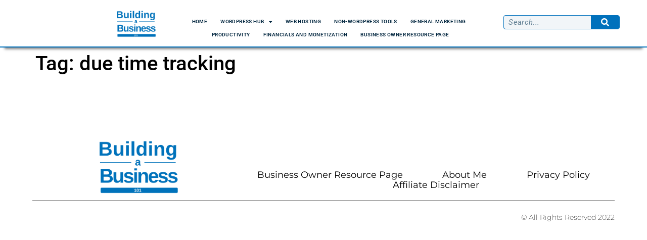

--- FILE ---
content_type: text/html; charset=UTF-8
request_url: https://buildingabusiness101.com/topic/due-time-tracking/
body_size: 12932
content:
<!doctype html>
<html lang="en-US">
<head>
	<meta charset="UTF-8">
	<meta name="viewport" content="width=device-width, initial-scale=1">
	<link rel="profile" href="https://gmpg.org/xfn/11">
	<meta name='robots' content='index, follow, max-image-preview:large, max-snippet:-1, max-video-preview:-1' />
	<style>img:is([sizes="auto" i], [sizes^="auto," i]) { contain-intrinsic-size: 3000px 1500px }</style>
	
	<!-- This site is optimized with the Yoast SEO plugin v25.4 - https://yoast.com/wordpress/plugins/seo/ -->
	<title>due time tracking Archives - Building a Business 101</title>
	<link rel="canonical" href="https://buildingabusiness101.com/topic/due-time-tracking/" />
	<meta property="og:locale" content="en_US" />
	<meta property="og:type" content="article" />
	<meta property="og:title" content="due time tracking Archives - Building a Business 101" />
	<meta property="og:url" content="https://buildingabusiness101.com/topic/due-time-tracking/" />
	<meta property="og:site_name" content="Building a Business 101" />
	<meta name="twitter:card" content="summary_large_image" />
	<script type="application/ld+json" class="yoast-schema-graph">{"@context":"https://schema.org","@graph":[{"@type":"CollectionPage","@id":"https://buildingabusiness101.com/topic/due-time-tracking/","url":"https://buildingabusiness101.com/topic/due-time-tracking/","name":"due time tracking Archives - Building a Business 101","isPartOf":{"@id":"https://buildingabusiness101.com/#website"},"breadcrumb":{"@id":"https://buildingabusiness101.com/topic/due-time-tracking/#breadcrumb"},"inLanguage":"en-US"},{"@type":"BreadcrumbList","@id":"https://buildingabusiness101.com/topic/due-time-tracking/#breadcrumb","itemListElement":[{"@type":"ListItem","position":1,"name":"Home","item":"https://buildingabusiness101.com/"},{"@type":"ListItem","position":2,"name":"Blog","item":"https://buildingabusiness101.com/blog/"},{"@type":"ListItem","position":3,"name":"due time tracking"}]},{"@type":"WebSite","@id":"https://buildingabusiness101.com/#website","url":"https://buildingabusiness101.com/","name":"Building a Business 101","description":"Build Your Business Using No-Code Solutions","publisher":{"@id":"https://buildingabusiness101.com/#organization"},"potentialAction":[{"@type":"SearchAction","target":{"@type":"EntryPoint","urlTemplate":"https://buildingabusiness101.com/?s={search_term_string}"},"query-input":{"@type":"PropertyValueSpecification","valueRequired":true,"valueName":"search_term_string"}}],"inLanguage":"en-US"},{"@type":"Organization","@id":"https://buildingabusiness101.com/#organization","name":"Building a Business 101","url":"https://buildingabusiness101.com/","logo":{"@type":"ImageObject","inLanguage":"en-US","@id":"https://buildingabusiness101.com/#/schema/logo/image/","url":"https://buildingabusiness101.com/wp-content/uploads/2020/10/cropped-bb101-new-logo.png","contentUrl":"https://buildingabusiness101.com/wp-content/uploads/2020/10/cropped-bb101-new-logo.png","width":798,"height":559,"caption":"Building a Business 101"},"image":{"@id":"https://buildingabusiness101.com/#/schema/logo/image/"}}]}</script>
	<!-- / Yoast SEO plugin. -->


<link rel='dns-prefetch' href='//use.fontawesome.com' />
<link rel="alternate" type="application/rss+xml" title="Building a Business 101 &raquo; Feed" href="https://buildingabusiness101.com/feed/" />
<link rel="alternate" type="application/rss+xml" title="Building a Business 101 &raquo; Comments Feed" href="https://buildingabusiness101.com/comments/feed/" />
<link rel="alternate" type="application/rss+xml" title="Building a Business 101 &raquo; due time tracking Tag Feed" href="https://buildingabusiness101.com/topic/due-time-tracking/feed/" />
<script>
window._wpemojiSettings = {"baseUrl":"https:\/\/s.w.org\/images\/core\/emoji\/15.0.3\/72x72\/","ext":".png","svgUrl":"https:\/\/s.w.org\/images\/core\/emoji\/15.0.3\/svg\/","svgExt":".svg","source":{"concatemoji":"https:\/\/buildingabusiness101.com\/wp-includes\/js\/wp-emoji-release.min.js?ver=6.7.4"}};
/*! This file is auto-generated */
!function(i,n){var o,s,e;function c(e){try{var t={supportTests:e,timestamp:(new Date).valueOf()};sessionStorage.setItem(o,JSON.stringify(t))}catch(e){}}function p(e,t,n){e.clearRect(0,0,e.canvas.width,e.canvas.height),e.fillText(t,0,0);var t=new Uint32Array(e.getImageData(0,0,e.canvas.width,e.canvas.height).data),r=(e.clearRect(0,0,e.canvas.width,e.canvas.height),e.fillText(n,0,0),new Uint32Array(e.getImageData(0,0,e.canvas.width,e.canvas.height).data));return t.every(function(e,t){return e===r[t]})}function u(e,t,n){switch(t){case"flag":return n(e,"\ud83c\udff3\ufe0f\u200d\u26a7\ufe0f","\ud83c\udff3\ufe0f\u200b\u26a7\ufe0f")?!1:!n(e,"\ud83c\uddfa\ud83c\uddf3","\ud83c\uddfa\u200b\ud83c\uddf3")&&!n(e,"\ud83c\udff4\udb40\udc67\udb40\udc62\udb40\udc65\udb40\udc6e\udb40\udc67\udb40\udc7f","\ud83c\udff4\u200b\udb40\udc67\u200b\udb40\udc62\u200b\udb40\udc65\u200b\udb40\udc6e\u200b\udb40\udc67\u200b\udb40\udc7f");case"emoji":return!n(e,"\ud83d\udc26\u200d\u2b1b","\ud83d\udc26\u200b\u2b1b")}return!1}function f(e,t,n){var r="undefined"!=typeof WorkerGlobalScope&&self instanceof WorkerGlobalScope?new OffscreenCanvas(300,150):i.createElement("canvas"),a=r.getContext("2d",{willReadFrequently:!0}),o=(a.textBaseline="top",a.font="600 32px Arial",{});return e.forEach(function(e){o[e]=t(a,e,n)}),o}function t(e){var t=i.createElement("script");t.src=e,t.defer=!0,i.head.appendChild(t)}"undefined"!=typeof Promise&&(o="wpEmojiSettingsSupports",s=["flag","emoji"],n.supports={everything:!0,everythingExceptFlag:!0},e=new Promise(function(e){i.addEventListener("DOMContentLoaded",e,{once:!0})}),new Promise(function(t){var n=function(){try{var e=JSON.parse(sessionStorage.getItem(o));if("object"==typeof e&&"number"==typeof e.timestamp&&(new Date).valueOf()<e.timestamp+604800&&"object"==typeof e.supportTests)return e.supportTests}catch(e){}return null}();if(!n){if("undefined"!=typeof Worker&&"undefined"!=typeof OffscreenCanvas&&"undefined"!=typeof URL&&URL.createObjectURL&&"undefined"!=typeof Blob)try{var e="postMessage("+f.toString()+"("+[JSON.stringify(s),u.toString(),p.toString()].join(",")+"));",r=new Blob([e],{type:"text/javascript"}),a=new Worker(URL.createObjectURL(r),{name:"wpTestEmojiSupports"});return void(a.onmessage=function(e){c(n=e.data),a.terminate(),t(n)})}catch(e){}c(n=f(s,u,p))}t(n)}).then(function(e){for(var t in e)n.supports[t]=e[t],n.supports.everything=n.supports.everything&&n.supports[t],"flag"!==t&&(n.supports.everythingExceptFlag=n.supports.everythingExceptFlag&&n.supports[t]);n.supports.everythingExceptFlag=n.supports.everythingExceptFlag&&!n.supports.flag,n.DOMReady=!1,n.readyCallback=function(){n.DOMReady=!0}}).then(function(){return e}).then(function(){var e;n.supports.everything||(n.readyCallback(),(e=n.source||{}).concatemoji?t(e.concatemoji):e.wpemoji&&e.twemoji&&(t(e.twemoji),t(e.wpemoji)))}))}((window,document),window._wpemojiSettings);
</script>
<style id='wp-emoji-styles-inline-css'>

	img.wp-smiley, img.emoji {
		display: inline !important;
		border: none !important;
		box-shadow: none !important;
		height: 1em !important;
		width: 1em !important;
		margin: 0 0.07em !important;
		vertical-align: -0.1em !important;
		background: none !important;
		padding: 0 !important;
	}
</style>
<link rel='stylesheet' id='wp-block-library-css' href='https://buildingabusiness101.com/wp-includes/css/dist/block-library/style.min.css?ver=6.7.4' media='all' />
<style id='font-awesome-svg-styles-default-inline-css'>
.svg-inline--fa {
  display: inline-block;
  height: 1em;
  overflow: visible;
  vertical-align: -.125em;
}
</style>
<link rel='stylesheet' id='font-awesome-svg-styles-css' href='https://buildingabusiness101.com/wp-content/uploads/font-awesome/v6.2.0/css/svg-with-js.css' media='all' />
<style id='font-awesome-svg-styles-inline-css'>
   .wp-block-font-awesome-icon svg::before,
   .wp-rich-text-font-awesome-icon svg::before {content: unset;}
</style>
<style id='global-styles-inline-css'>
:root{--wp--preset--aspect-ratio--square: 1;--wp--preset--aspect-ratio--4-3: 4/3;--wp--preset--aspect-ratio--3-4: 3/4;--wp--preset--aspect-ratio--3-2: 3/2;--wp--preset--aspect-ratio--2-3: 2/3;--wp--preset--aspect-ratio--16-9: 16/9;--wp--preset--aspect-ratio--9-16: 9/16;--wp--preset--color--black: #000000;--wp--preset--color--cyan-bluish-gray: #abb8c3;--wp--preset--color--white: #ffffff;--wp--preset--color--pale-pink: #f78da7;--wp--preset--color--vivid-red: #cf2e2e;--wp--preset--color--luminous-vivid-orange: #ff6900;--wp--preset--color--luminous-vivid-amber: #fcb900;--wp--preset--color--light-green-cyan: #7bdcb5;--wp--preset--color--vivid-green-cyan: #00d084;--wp--preset--color--pale-cyan-blue: #8ed1fc;--wp--preset--color--vivid-cyan-blue: #0693e3;--wp--preset--color--vivid-purple: #9b51e0;--wp--preset--gradient--vivid-cyan-blue-to-vivid-purple: linear-gradient(135deg,rgba(6,147,227,1) 0%,rgb(155,81,224) 100%);--wp--preset--gradient--light-green-cyan-to-vivid-green-cyan: linear-gradient(135deg,rgb(122,220,180) 0%,rgb(0,208,130) 100%);--wp--preset--gradient--luminous-vivid-amber-to-luminous-vivid-orange: linear-gradient(135deg,rgba(252,185,0,1) 0%,rgba(255,105,0,1) 100%);--wp--preset--gradient--luminous-vivid-orange-to-vivid-red: linear-gradient(135deg,rgba(255,105,0,1) 0%,rgb(207,46,46) 100%);--wp--preset--gradient--very-light-gray-to-cyan-bluish-gray: linear-gradient(135deg,rgb(238,238,238) 0%,rgb(169,184,195) 100%);--wp--preset--gradient--cool-to-warm-spectrum: linear-gradient(135deg,rgb(74,234,220) 0%,rgb(151,120,209) 20%,rgb(207,42,186) 40%,rgb(238,44,130) 60%,rgb(251,105,98) 80%,rgb(254,248,76) 100%);--wp--preset--gradient--blush-light-purple: linear-gradient(135deg,rgb(255,206,236) 0%,rgb(152,150,240) 100%);--wp--preset--gradient--blush-bordeaux: linear-gradient(135deg,rgb(254,205,165) 0%,rgb(254,45,45) 50%,rgb(107,0,62) 100%);--wp--preset--gradient--luminous-dusk: linear-gradient(135deg,rgb(255,203,112) 0%,rgb(199,81,192) 50%,rgb(65,88,208) 100%);--wp--preset--gradient--pale-ocean: linear-gradient(135deg,rgb(255,245,203) 0%,rgb(182,227,212) 50%,rgb(51,167,181) 100%);--wp--preset--gradient--electric-grass: linear-gradient(135deg,rgb(202,248,128) 0%,rgb(113,206,126) 100%);--wp--preset--gradient--midnight: linear-gradient(135deg,rgb(2,3,129) 0%,rgb(40,116,252) 100%);--wp--preset--font-size--small: 13px;--wp--preset--font-size--medium: 20px;--wp--preset--font-size--large: 36px;--wp--preset--font-size--x-large: 42px;--wp--preset--spacing--20: 0.44rem;--wp--preset--spacing--30: 0.67rem;--wp--preset--spacing--40: 1rem;--wp--preset--spacing--50: 1.5rem;--wp--preset--spacing--60: 2.25rem;--wp--preset--spacing--70: 3.38rem;--wp--preset--spacing--80: 5.06rem;--wp--preset--shadow--natural: 6px 6px 9px rgba(0, 0, 0, 0.2);--wp--preset--shadow--deep: 12px 12px 50px rgba(0, 0, 0, 0.4);--wp--preset--shadow--sharp: 6px 6px 0px rgba(0, 0, 0, 0.2);--wp--preset--shadow--outlined: 6px 6px 0px -3px rgba(255, 255, 255, 1), 6px 6px rgba(0, 0, 0, 1);--wp--preset--shadow--crisp: 6px 6px 0px rgba(0, 0, 0, 1);}:root { --wp--style--global--content-size: 800px;--wp--style--global--wide-size: 1200px; }:where(body) { margin: 0; }.wp-site-blocks > .alignleft { float: left; margin-right: 2em; }.wp-site-blocks > .alignright { float: right; margin-left: 2em; }.wp-site-blocks > .aligncenter { justify-content: center; margin-left: auto; margin-right: auto; }:where(.wp-site-blocks) > * { margin-block-start: 24px; margin-block-end: 0; }:where(.wp-site-blocks) > :first-child { margin-block-start: 0; }:where(.wp-site-blocks) > :last-child { margin-block-end: 0; }:root { --wp--style--block-gap: 24px; }:root :where(.is-layout-flow) > :first-child{margin-block-start: 0;}:root :where(.is-layout-flow) > :last-child{margin-block-end: 0;}:root :where(.is-layout-flow) > *{margin-block-start: 24px;margin-block-end: 0;}:root :where(.is-layout-constrained) > :first-child{margin-block-start: 0;}:root :where(.is-layout-constrained) > :last-child{margin-block-end: 0;}:root :where(.is-layout-constrained) > *{margin-block-start: 24px;margin-block-end: 0;}:root :where(.is-layout-flex){gap: 24px;}:root :where(.is-layout-grid){gap: 24px;}.is-layout-flow > .alignleft{float: left;margin-inline-start: 0;margin-inline-end: 2em;}.is-layout-flow > .alignright{float: right;margin-inline-start: 2em;margin-inline-end: 0;}.is-layout-flow > .aligncenter{margin-left: auto !important;margin-right: auto !important;}.is-layout-constrained > .alignleft{float: left;margin-inline-start: 0;margin-inline-end: 2em;}.is-layout-constrained > .alignright{float: right;margin-inline-start: 2em;margin-inline-end: 0;}.is-layout-constrained > .aligncenter{margin-left: auto !important;margin-right: auto !important;}.is-layout-constrained > :where(:not(.alignleft):not(.alignright):not(.alignfull)){max-width: var(--wp--style--global--content-size);margin-left: auto !important;margin-right: auto !important;}.is-layout-constrained > .alignwide{max-width: var(--wp--style--global--wide-size);}body .is-layout-flex{display: flex;}.is-layout-flex{flex-wrap: wrap;align-items: center;}.is-layout-flex > :is(*, div){margin: 0;}body .is-layout-grid{display: grid;}.is-layout-grid > :is(*, div){margin: 0;}body{padding-top: 0px;padding-right: 0px;padding-bottom: 0px;padding-left: 0px;}a:where(:not(.wp-element-button)){text-decoration: underline;}:root :where(.wp-element-button, .wp-block-button__link){background-color: #32373c;border-width: 0;color: #fff;font-family: inherit;font-size: inherit;line-height: inherit;padding: calc(0.667em + 2px) calc(1.333em + 2px);text-decoration: none;}.has-black-color{color: var(--wp--preset--color--black) !important;}.has-cyan-bluish-gray-color{color: var(--wp--preset--color--cyan-bluish-gray) !important;}.has-white-color{color: var(--wp--preset--color--white) !important;}.has-pale-pink-color{color: var(--wp--preset--color--pale-pink) !important;}.has-vivid-red-color{color: var(--wp--preset--color--vivid-red) !important;}.has-luminous-vivid-orange-color{color: var(--wp--preset--color--luminous-vivid-orange) !important;}.has-luminous-vivid-amber-color{color: var(--wp--preset--color--luminous-vivid-amber) !important;}.has-light-green-cyan-color{color: var(--wp--preset--color--light-green-cyan) !important;}.has-vivid-green-cyan-color{color: var(--wp--preset--color--vivid-green-cyan) !important;}.has-pale-cyan-blue-color{color: var(--wp--preset--color--pale-cyan-blue) !important;}.has-vivid-cyan-blue-color{color: var(--wp--preset--color--vivid-cyan-blue) !important;}.has-vivid-purple-color{color: var(--wp--preset--color--vivid-purple) !important;}.has-black-background-color{background-color: var(--wp--preset--color--black) !important;}.has-cyan-bluish-gray-background-color{background-color: var(--wp--preset--color--cyan-bluish-gray) !important;}.has-white-background-color{background-color: var(--wp--preset--color--white) !important;}.has-pale-pink-background-color{background-color: var(--wp--preset--color--pale-pink) !important;}.has-vivid-red-background-color{background-color: var(--wp--preset--color--vivid-red) !important;}.has-luminous-vivid-orange-background-color{background-color: var(--wp--preset--color--luminous-vivid-orange) !important;}.has-luminous-vivid-amber-background-color{background-color: var(--wp--preset--color--luminous-vivid-amber) !important;}.has-light-green-cyan-background-color{background-color: var(--wp--preset--color--light-green-cyan) !important;}.has-vivid-green-cyan-background-color{background-color: var(--wp--preset--color--vivid-green-cyan) !important;}.has-pale-cyan-blue-background-color{background-color: var(--wp--preset--color--pale-cyan-blue) !important;}.has-vivid-cyan-blue-background-color{background-color: var(--wp--preset--color--vivid-cyan-blue) !important;}.has-vivid-purple-background-color{background-color: var(--wp--preset--color--vivid-purple) !important;}.has-black-border-color{border-color: var(--wp--preset--color--black) !important;}.has-cyan-bluish-gray-border-color{border-color: var(--wp--preset--color--cyan-bluish-gray) !important;}.has-white-border-color{border-color: var(--wp--preset--color--white) !important;}.has-pale-pink-border-color{border-color: var(--wp--preset--color--pale-pink) !important;}.has-vivid-red-border-color{border-color: var(--wp--preset--color--vivid-red) !important;}.has-luminous-vivid-orange-border-color{border-color: var(--wp--preset--color--luminous-vivid-orange) !important;}.has-luminous-vivid-amber-border-color{border-color: var(--wp--preset--color--luminous-vivid-amber) !important;}.has-light-green-cyan-border-color{border-color: var(--wp--preset--color--light-green-cyan) !important;}.has-vivid-green-cyan-border-color{border-color: var(--wp--preset--color--vivid-green-cyan) !important;}.has-pale-cyan-blue-border-color{border-color: var(--wp--preset--color--pale-cyan-blue) !important;}.has-vivid-cyan-blue-border-color{border-color: var(--wp--preset--color--vivid-cyan-blue) !important;}.has-vivid-purple-border-color{border-color: var(--wp--preset--color--vivid-purple) !important;}.has-vivid-cyan-blue-to-vivid-purple-gradient-background{background: var(--wp--preset--gradient--vivid-cyan-blue-to-vivid-purple) !important;}.has-light-green-cyan-to-vivid-green-cyan-gradient-background{background: var(--wp--preset--gradient--light-green-cyan-to-vivid-green-cyan) !important;}.has-luminous-vivid-amber-to-luminous-vivid-orange-gradient-background{background: var(--wp--preset--gradient--luminous-vivid-amber-to-luminous-vivid-orange) !important;}.has-luminous-vivid-orange-to-vivid-red-gradient-background{background: var(--wp--preset--gradient--luminous-vivid-orange-to-vivid-red) !important;}.has-very-light-gray-to-cyan-bluish-gray-gradient-background{background: var(--wp--preset--gradient--very-light-gray-to-cyan-bluish-gray) !important;}.has-cool-to-warm-spectrum-gradient-background{background: var(--wp--preset--gradient--cool-to-warm-spectrum) !important;}.has-blush-light-purple-gradient-background{background: var(--wp--preset--gradient--blush-light-purple) !important;}.has-blush-bordeaux-gradient-background{background: var(--wp--preset--gradient--blush-bordeaux) !important;}.has-luminous-dusk-gradient-background{background: var(--wp--preset--gradient--luminous-dusk) !important;}.has-pale-ocean-gradient-background{background: var(--wp--preset--gradient--pale-ocean) !important;}.has-electric-grass-gradient-background{background: var(--wp--preset--gradient--electric-grass) !important;}.has-midnight-gradient-background{background: var(--wp--preset--gradient--midnight) !important;}.has-small-font-size{font-size: var(--wp--preset--font-size--small) !important;}.has-medium-font-size{font-size: var(--wp--preset--font-size--medium) !important;}.has-large-font-size{font-size: var(--wp--preset--font-size--large) !important;}.has-x-large-font-size{font-size: var(--wp--preset--font-size--x-large) !important;}
:root :where(.wp-block-pullquote){font-size: 1.5em;line-height: 1.6;}
</style>
<link rel='stylesheet' id='hello-elementor-css' href='https://buildingabusiness101.com/wp-content/themes/hello-elementor/assets/css/reset.css?ver=3.4.4' media='all' />
<link rel='stylesheet' id='hello-elementor-theme-style-css' href='https://buildingabusiness101.com/wp-content/themes/hello-elementor/assets/css/theme.css?ver=3.4.4' media='all' />
<link rel='stylesheet' id='hello-elementor-header-footer-css' href='https://buildingabusiness101.com/wp-content/themes/hello-elementor/assets/css/header-footer.css?ver=3.4.4' media='all' />
<link rel='stylesheet' id='font-awesome-official-css' href='https://use.fontawesome.com/releases/v6.2.0/css/all.css' media='all' integrity="sha384-SOnAn/m2fVJCwnbEYgD4xzrPtvsXdElhOVvR8ND1YjB5nhGNwwf7nBQlhfAwHAZC" crossorigin="anonymous" />
<link rel='stylesheet' id='elementor-frontend-css' href='https://buildingabusiness101.com/wp-content/plugins/elementor/assets/css/frontend.min.css?ver=3.30.2' media='all' />
<link rel='stylesheet' id='widget-image-css' href='https://buildingabusiness101.com/wp-content/plugins/elementor/assets/css/widget-image.min.css?ver=3.30.2' media='all' />
<link rel='stylesheet' id='widget-nav-menu-css' href='https://buildingabusiness101.com/wp-content/plugins/elementor-pro/assets/css/widget-nav-menu.min.css?ver=3.28.2' media='all' />
<link rel='stylesheet' id='e-motion-fx-css' href='https://buildingabusiness101.com/wp-content/plugins/elementor-pro/assets/css/modules/motion-fx.min.css?ver=3.28.2' media='all' />
<link rel='stylesheet' id='widget-search-form-css' href='https://buildingabusiness101.com/wp-content/plugins/elementor-pro/assets/css/widget-search-form.min.css?ver=3.28.2' media='all' />
<link rel='stylesheet' id='elementor-icons-shared-0-css' href='https://buildingabusiness101.com/wp-content/plugins/elementor/assets/lib/font-awesome/css/fontawesome.min.css?ver=5.15.3' media='all' />
<link rel='stylesheet' id='elementor-icons-fa-solid-css' href='https://buildingabusiness101.com/wp-content/plugins/elementor/assets/lib/font-awesome/css/solid.min.css?ver=5.15.3' media='all' />
<link rel='stylesheet' id='e-animation-grow-css' href='https://buildingabusiness101.com/wp-content/plugins/elementor/assets/lib/animations/styles/e-animation-grow.min.css?ver=3.30.2' media='all' />
<link rel='stylesheet' id='widget-divider-css' href='https://buildingabusiness101.com/wp-content/plugins/elementor/assets/css/widget-divider.min.css?ver=3.30.2' media='all' />
<link rel='stylesheet' id='elementor-icons-css' href='https://buildingabusiness101.com/wp-content/plugins/elementor/assets/lib/eicons/css/elementor-icons.min.css?ver=5.43.0' media='all' />
<link rel='stylesheet' id='elementor-post-688-css' href='https://buildingabusiness101.com/wp-content/uploads/elementor/css/post-688.css?ver=1752565608' media='all' />
<link rel='stylesheet' id='font-awesome-5-all-css' href='https://buildingabusiness101.com/wp-content/plugins/elementor/assets/lib/font-awesome/css/all.min.css?ver=3.30.2' media='all' />
<link rel='stylesheet' id='font-awesome-4-shim-css' href='https://buildingabusiness101.com/wp-content/plugins/elementor/assets/lib/font-awesome/css/v4-shims.min.css?ver=3.30.2' media='all' />
<link rel='stylesheet' id='elementor-post-868-css' href='https://buildingabusiness101.com/wp-content/uploads/elementor/css/post-868.css?ver=1752565608' media='all' />
<link rel='stylesheet' id='elementor-post-997-css' href='https://buildingabusiness101.com/wp-content/uploads/elementor/css/post-997.css?ver=1752565608' media='all' />
<link rel='stylesheet' id='tablepress-default-css' href='https://buildingabusiness101.com/wp-content/tablepress-combined.min.css?ver=78' media='all' />
<link rel='stylesheet' id='ekit-widget-styles-css' href='https://buildingabusiness101.com/wp-content/plugins/elementskit-lite/widgets/init/assets/css/widget-styles.css?ver=3.5.5' media='all' />
<link rel='stylesheet' id='ekit-responsive-css' href='https://buildingabusiness101.com/wp-content/plugins/elementskit-lite/widgets/init/assets/css/responsive.css?ver=3.5.5' media='all' />
<link rel='stylesheet' id='eael-general-css' href='https://buildingabusiness101.com/wp-content/plugins/essential-addons-for-elementor-lite/assets/front-end/css/view/general.min.css?ver=6.2.0' media='all' />
<link rel='stylesheet' id='font-awesome-official-v4shim-css' href='https://use.fontawesome.com/releases/v6.2.0/css/v4-shims.css' media='all' integrity="sha384-MAgG0MNwzSXBbmOw4KK9yjMrRaUNSCk3WoZPkzVC1rmhXzerY4gqk/BLNYtdOFCO" crossorigin="anonymous" />
<link rel='stylesheet' id='elementor-gf-local-roboto-css' href='https://buildingabusiness101.com/wp-content/uploads/elementor/google-fonts/css/roboto.css?ver=1744550808' media='all' />
<link rel='stylesheet' id='elementor-gf-local-montserrat-css' href='https://buildingabusiness101.com/wp-content/uploads/elementor/google-fonts/css/montserrat.css?ver=1744550810' media='all' />
<script src="https://buildingabusiness101.com/wp-includes/js/jquery/jquery.min.js?ver=3.7.1" id="jquery-core-js"></script>
<script src="https://buildingabusiness101.com/wp-includes/js/jquery/jquery-migrate.min.js?ver=3.4.1" id="jquery-migrate-js"></script>
<script src="https://buildingabusiness101.com/wp-content/plugins/elementor/assets/lib/font-awesome/js/v4-shims.min.js?ver=3.30.2" id="font-awesome-4-shim-js"></script>
<link rel="https://api.w.org/" href="https://buildingabusiness101.com/wp-json/" /><link rel="alternate" title="JSON" type="application/json" href="https://buildingabusiness101.com/wp-json/wp/v2/tags/126" /><link rel="EditURI" type="application/rsd+xml" title="RSD" href="https://buildingabusiness101.com/xmlrpc.php?rsd" />
<meta name="generator" content="WordPress 6.7.4" />

		<!-- GA Google Analytics @ https://m0n.co/ga -->
		<script>
			(function(i,s,o,g,r,a,m){i['GoogleAnalyticsObject']=r;i[r]=i[r]||function(){
			(i[r].q=i[r].q||[]).push(arguments)},i[r].l=1*new Date();a=s.createElement(o),
			m=s.getElementsByTagName(o)[0];a.async=1;a.src=g;m.parentNode.insertBefore(a,m)
			})(window,document,'script','https://www.google-analytics.com/analytics.js','ga');
			ga('create', 'UA-37756971-5', 'auto');
			ga('send', 'pageview');
		</script>

	<meta name="generator" content="Elementor 3.30.2; features: additional_custom_breakpoints; settings: css_print_method-external, google_font-enabled, font_display-auto">
			<style>
				.e-con.e-parent:nth-of-type(n+4):not(.e-lazyloaded):not(.e-no-lazyload),
				.e-con.e-parent:nth-of-type(n+4):not(.e-lazyloaded):not(.e-no-lazyload) * {
					background-image: none !important;
				}
				@media screen and (max-height: 1024px) {
					.e-con.e-parent:nth-of-type(n+3):not(.e-lazyloaded):not(.e-no-lazyload),
					.e-con.e-parent:nth-of-type(n+3):not(.e-lazyloaded):not(.e-no-lazyload) * {
						background-image: none !important;
					}
				}
				@media screen and (max-height: 640px) {
					.e-con.e-parent:nth-of-type(n+2):not(.e-lazyloaded):not(.e-no-lazyload),
					.e-con.e-parent:nth-of-type(n+2):not(.e-lazyloaded):not(.e-no-lazyload) * {
						background-image: none !important;
					}
				}
			</style>
					<style id="wp-custom-css">
			.elementor-868 .elementor-element.elementor-element-7c98a562 .elementor-image img {
    width: 400px;
}		</style>
		<script data-ad-client="ca-pub-5622763845638730" async src="https://pagead2.googlesyndication.com/pagead/js/adsbygoogle.js"></script>

<!-- Facebook Pixel Code -->
<script>
!function(f,b,e,v,n,t,s)
{if(f.fbq)return;n=f.fbq=function(){n.callMethod?
n.callMethod.apply(n,arguments):n.queue.push(arguments)};
if(!f._fbq)f._fbq=n;n.push=n;n.loaded=!0;n.version='2.0';
n.queue=[];t=b.createElement(e);t.async=!0;
t.src=v;s=b.getElementsByTagName(e)[0];
s.parentNode.insertBefore(t,s)}(window, document,'script',
'https://connect.facebook.net/en_US/fbevents.js');
fbq('init', '987164244674019');
fbq('track', 'PageView');
</script>
<noscript><img height="1" width="1" style="display:none"
src="https://www.facebook.com/tr?id=987164244674019&ev=PageView&noscript=1"
/></noscript>
<!-- End Facebook Pixel Code --></head>
<body data-rsssl=1 class="archive tag tag-due-time-tracking tag-126 wp-custom-logo wp-embed-responsive hello-elementor-default elementor-default elementor-kit-688">


<a class="skip-link screen-reader-text" href="#content">Skip to content</a>

		<div data-elementor-type="header" data-elementor-id="868" class="elementor elementor-868 elementor-location-header" data-elementor-post-type="elementor_library">
					<nav data-particle_enable="false" data-particle-mobile-disabled="false" class="elementor-section elementor-top-section elementor-element elementor-element-2103842d elementor-section-full_width elementor-section-height-default elementor-section-height-default" data-id="2103842d" data-element_type="section" data-settings="{&quot;background_background&quot;:&quot;classic&quot;}">
						<div class="elementor-container elementor-column-gap-no">
					<div class="elementor-column elementor-col-100 elementor-top-column elementor-element elementor-element-58c443e1" data-id="58c443e1" data-element_type="column">
			<div class="elementor-widget-wrap elementor-element-populated">
						<section data-particle_enable="false" data-particle-mobile-disabled="false" class="elementor-section elementor-inner-section elementor-element elementor-element-2be7eea elementor-section-content-space-between elementor-section-full_width elementor-section-height-default elementor-section-height-default" data-id="2be7eea" data-element_type="section">
						<div class="elementor-container elementor-column-gap-default">
					<div class="elementor-column elementor-col-33 elementor-inner-column elementor-element elementor-element-af8ac72" data-id="af8ac72" data-element_type="column">
			<div class="elementor-widget-wrap elementor-element-populated">
						<div class="elementor-element elementor-element-7c98a562 elementor-widget-mobile__width-initial elementor-widget elementor-widget-theme-site-logo elementor-widget-image" data-id="7c98a562" data-element_type="widget" data-widget_type="theme-site-logo.default">
				<div class="elementor-widget-container">
											<a href="https://buildingabusiness101.com">
			<img fetchpriority="high" width="798" height="559" src="https://buildingabusiness101.com/wp-content/uploads/2020/10/cropped-bb101-new-logo.png" class="attachment-full size-full wp-image-2751" alt="" srcset="https://buildingabusiness101.com/wp-content/uploads/2020/10/cropped-bb101-new-logo.png 798w, https://buildingabusiness101.com/wp-content/uploads/2020/10/cropped-bb101-new-logo-300x210.png 300w, https://buildingabusiness101.com/wp-content/uploads/2020/10/cropped-bb101-new-logo-768x538.png 768w" sizes="(max-width: 798px) 100vw, 798px" />				</a>
											</div>
				</div>
					</div>
		</div>
				<div class="elementor-column elementor-col-33 elementor-inner-column elementor-element elementor-element-6dcdbb4" data-id="6dcdbb4" data-element_type="column">
			<div class="elementor-widget-wrap elementor-element-populated">
						<div class="elementor-element elementor-element-3f5b14ee elementor-nav-menu__align-center elementor-nav-menu--dropdown-mobile elementor-nav-menu__text-align-aside elementor-nav-menu--toggle elementor-nav-menu--burger elementor-widget elementor-widget-nav-menu" data-id="3f5b14ee" data-element_type="widget" data-settings="{&quot;layout&quot;:&quot;horizontal&quot;,&quot;submenu_icon&quot;:{&quot;value&quot;:&quot;&lt;i class=\&quot;fas fa-caret-down\&quot;&gt;&lt;\/i&gt;&quot;,&quot;library&quot;:&quot;fa-solid&quot;},&quot;toggle&quot;:&quot;burger&quot;}" data-widget_type="nav-menu.default">
				<div class="elementor-widget-container">
								<nav aria-label="Menu" class="elementor-nav-menu--main elementor-nav-menu__container elementor-nav-menu--layout-horizontal e--pointer-background e--animation-shutter-out-horizontal">
				<ul id="menu-1-3f5b14ee" class="elementor-nav-menu"><li class="menu-item menu-item-type-post_type menu-item-object-page menu-item-home menu-item-2074"><a href="https://buildingabusiness101.com/" class="elementor-item">Home</a></li>
<li class="menu-item menu-item-type-post_type menu-item-object-page menu-item-has-children menu-item-18770"><a href="https://buildingabusiness101.com/wordpress-hub/" class="elementor-item">WordPress Hub</a>
<ul class="sub-menu elementor-nav-menu--dropdown">
	<li class="menu-item menu-item-type-taxonomy menu-item-object-category menu-item-has-children menu-item-10846"><a href="https://buildingabusiness101.com/hub/wordpress-page-builders/" class="elementor-sub-item">WordPress Page Builders</a>
	<ul class="sub-menu elementor-nav-menu--dropdown">
		<li class="menu-item menu-item-type-post_type menu-item-object-post menu-item-10759"><a href="https://buildingabusiness101.com/elementor-pro-review-and-comparison/" class="elementor-sub-item">Elementor Pro Review (Compared W/ Other WP Page Builders)</a></li>
		<li class="menu-item menu-item-type-post_type menu-item-object-post menu-item-10758"><a href="https://buildingabusiness101.com/bricks-builder-review-is-it-better-than-elementor/" class="elementor-sub-item">Bricks Builder Review (Is It Better Than Elementor Pro?)</a></li>
		<li class="menu-item menu-item-type-custom menu-item-object-custom menu-item-10166"><a href="https://buildingabusiness101.com/wordpress-page-builders-review/" class="elementor-sub-item">Best WordPress Page Builders Compared</a></li>
		<li class="menu-item menu-item-type-post_type menu-item-object-post menu-item-has-children menu-item-18772"><a href="https://buildingabusiness101.com/bricks-builder-review-is-it-better-than-elementor/" class="elementor-sub-item">Bricks Builder Review</a>
		<ul class="sub-menu elementor-nav-menu--dropdown">
			<li class="menu-item menu-item-type-custom menu-item-object-custom menu-item-18773"><a href="https://buildingabusiness101.com/topic/bricks-builder-tutorials" class="elementor-sub-item">Bricks Builder Tutorial</a></li>
		</ul>
</li>
		<li class="menu-item menu-item-type-taxonomy menu-item-object-category menu-item-has-children menu-item-8061"><a href="https://buildingabusiness101.com/hub/wordpress-page-builders/elementor/" class="elementor-sub-item">Elementor</a>
		<ul class="sub-menu elementor-nav-menu--dropdown">
			<li class="menu-item menu-item-type-custom menu-item-object-custom menu-item-9138"><a href="https://buildingabusiness101.com/topic/elementor-tutorial/" class="elementor-sub-item">Elementor Tutorials</a></li>
		</ul>
</li>
		<li class="menu-item menu-item-type-post_type menu-item-object-post menu-item-has-children menu-item-18771"><a href="https://buildingabusiness101.com/?p=2799" class="elementor-sub-item">Thrive Themes Review</a>
		<ul class="sub-menu elementor-nav-menu--dropdown">
			<li class="menu-item menu-item-type-custom menu-item-object-custom menu-item-16525"><a href="https://buildingabusiness101.com/topic/thrive-themes-tutorial/" class="elementor-sub-item">Thrive Themes Tutorials</a></li>
		</ul>
</li>
	</ul>
</li>
	<li class="menu-item menu-item-type-taxonomy menu-item-object-category menu-item-18721"><a href="https://buildingabusiness101.com/hub/form-builders/" class="elementor-sub-item">WordPress Form Builders</a></li>
	<li class="menu-item menu-item-type-taxonomy menu-item-object-category menu-item-18718"><a href="https://buildingabusiness101.com/hub/security/" class="elementor-sub-item">WordPress Security</a></li>
	<li class="menu-item menu-item-type-taxonomy menu-item-object-category menu-item-18720"><a href="https://buildingabusiness101.com/hub/marketing-tools/" class="elementor-sub-item">WordPress Marketing (Tools and Tips)</a></li>
</ul>
</li>
<li class="menu-item menu-item-type-taxonomy menu-item-object-category menu-item-18717"><a href="https://buildingabusiness101.com/hub/web-hosting/" class="elementor-item">Web Hosting</a></li>
<li class="menu-item menu-item-type-taxonomy menu-item-object-category menu-item-2091"><a href="https://buildingabusiness101.com/hub/non-wordpress-tools/" class="elementor-item">Non-WordPress Tools</a></li>
<li class="menu-item menu-item-type-taxonomy menu-item-object-category menu-item-2065"><a href="https://buildingabusiness101.com/hub/marketing/" class="elementor-item">General Marketing</a></li>
<li class="menu-item menu-item-type-taxonomy menu-item-object-category menu-item-2090"><a href="https://buildingabusiness101.com/hub/productivity/" class="elementor-item">Productivity</a></li>
<li class="menu-item menu-item-type-taxonomy menu-item-object-category menu-item-18719"><a href="https://buildingabusiness101.com/hub/business-financials/" class="elementor-item">Financials and Monetization</a></li>
<li class="menu-item menu-item-type-post_type menu-item-object-page menu-item-2098"><a href="https://buildingabusiness101.com/business-owner-resource-page/" class="elementor-item">Business Owner Resource Page</a></li>
</ul>			</nav>
					<div class="elementor-menu-toggle" role="button" tabindex="0" aria-label="Menu Toggle" aria-expanded="false">
			<i aria-hidden="true" role="presentation" class="elementor-menu-toggle__icon--open eicon-menu-bar"></i><i aria-hidden="true" role="presentation" class="elementor-menu-toggle__icon--close eicon-close"></i>		</div>
					<nav class="elementor-nav-menu--dropdown elementor-nav-menu__container" aria-hidden="true">
				<ul id="menu-2-3f5b14ee" class="elementor-nav-menu"><li class="menu-item menu-item-type-post_type menu-item-object-page menu-item-home menu-item-2074"><a href="https://buildingabusiness101.com/" class="elementor-item" tabindex="-1">Home</a></li>
<li class="menu-item menu-item-type-post_type menu-item-object-page menu-item-has-children menu-item-18770"><a href="https://buildingabusiness101.com/wordpress-hub/" class="elementor-item" tabindex="-1">WordPress Hub</a>
<ul class="sub-menu elementor-nav-menu--dropdown">
	<li class="menu-item menu-item-type-taxonomy menu-item-object-category menu-item-has-children menu-item-10846"><a href="https://buildingabusiness101.com/hub/wordpress-page-builders/" class="elementor-sub-item" tabindex="-1">WordPress Page Builders</a>
	<ul class="sub-menu elementor-nav-menu--dropdown">
		<li class="menu-item menu-item-type-post_type menu-item-object-post menu-item-10759"><a href="https://buildingabusiness101.com/elementor-pro-review-and-comparison/" class="elementor-sub-item" tabindex="-1">Elementor Pro Review (Compared W/ Other WP Page Builders)</a></li>
		<li class="menu-item menu-item-type-post_type menu-item-object-post menu-item-10758"><a href="https://buildingabusiness101.com/bricks-builder-review-is-it-better-than-elementor/" class="elementor-sub-item" tabindex="-1">Bricks Builder Review (Is It Better Than Elementor Pro?)</a></li>
		<li class="menu-item menu-item-type-custom menu-item-object-custom menu-item-10166"><a href="https://buildingabusiness101.com/wordpress-page-builders-review/" class="elementor-sub-item" tabindex="-1">Best WordPress Page Builders Compared</a></li>
		<li class="menu-item menu-item-type-post_type menu-item-object-post menu-item-has-children menu-item-18772"><a href="https://buildingabusiness101.com/bricks-builder-review-is-it-better-than-elementor/" class="elementor-sub-item" tabindex="-1">Bricks Builder Review</a>
		<ul class="sub-menu elementor-nav-menu--dropdown">
			<li class="menu-item menu-item-type-custom menu-item-object-custom menu-item-18773"><a href="https://buildingabusiness101.com/topic/bricks-builder-tutorials" class="elementor-sub-item" tabindex="-1">Bricks Builder Tutorial</a></li>
		</ul>
</li>
		<li class="menu-item menu-item-type-taxonomy menu-item-object-category menu-item-has-children menu-item-8061"><a href="https://buildingabusiness101.com/hub/wordpress-page-builders/elementor/" class="elementor-sub-item" tabindex="-1">Elementor</a>
		<ul class="sub-menu elementor-nav-menu--dropdown">
			<li class="menu-item menu-item-type-custom menu-item-object-custom menu-item-9138"><a href="https://buildingabusiness101.com/topic/elementor-tutorial/" class="elementor-sub-item" tabindex="-1">Elementor Tutorials</a></li>
		</ul>
</li>
		<li class="menu-item menu-item-type-post_type menu-item-object-post menu-item-has-children menu-item-18771"><a href="https://buildingabusiness101.com/?p=2799" class="elementor-sub-item" tabindex="-1">Thrive Themes Review</a>
		<ul class="sub-menu elementor-nav-menu--dropdown">
			<li class="menu-item menu-item-type-custom menu-item-object-custom menu-item-16525"><a href="https://buildingabusiness101.com/topic/thrive-themes-tutorial/" class="elementor-sub-item" tabindex="-1">Thrive Themes Tutorials</a></li>
		</ul>
</li>
	</ul>
</li>
	<li class="menu-item menu-item-type-taxonomy menu-item-object-category menu-item-18721"><a href="https://buildingabusiness101.com/hub/form-builders/" class="elementor-sub-item" tabindex="-1">WordPress Form Builders</a></li>
	<li class="menu-item menu-item-type-taxonomy menu-item-object-category menu-item-18718"><a href="https://buildingabusiness101.com/hub/security/" class="elementor-sub-item" tabindex="-1">WordPress Security</a></li>
	<li class="menu-item menu-item-type-taxonomy menu-item-object-category menu-item-18720"><a href="https://buildingabusiness101.com/hub/marketing-tools/" class="elementor-sub-item" tabindex="-1">WordPress Marketing (Tools and Tips)</a></li>
</ul>
</li>
<li class="menu-item menu-item-type-taxonomy menu-item-object-category menu-item-18717"><a href="https://buildingabusiness101.com/hub/web-hosting/" class="elementor-item" tabindex="-1">Web Hosting</a></li>
<li class="menu-item menu-item-type-taxonomy menu-item-object-category menu-item-2091"><a href="https://buildingabusiness101.com/hub/non-wordpress-tools/" class="elementor-item" tabindex="-1">Non-WordPress Tools</a></li>
<li class="menu-item menu-item-type-taxonomy menu-item-object-category menu-item-2065"><a href="https://buildingabusiness101.com/hub/marketing/" class="elementor-item" tabindex="-1">General Marketing</a></li>
<li class="menu-item menu-item-type-taxonomy menu-item-object-category menu-item-2090"><a href="https://buildingabusiness101.com/hub/productivity/" class="elementor-item" tabindex="-1">Productivity</a></li>
<li class="menu-item menu-item-type-taxonomy menu-item-object-category menu-item-18719"><a href="https://buildingabusiness101.com/hub/business-financials/" class="elementor-item" tabindex="-1">Financials and Monetization</a></li>
<li class="menu-item menu-item-type-post_type menu-item-object-page menu-item-2098"><a href="https://buildingabusiness101.com/business-owner-resource-page/" class="elementor-item" tabindex="-1">Business Owner Resource Page</a></li>
</ul>			</nav>
						</div>
				</div>
					</div>
		</div>
				<div class="elementor-column elementor-col-33 elementor-inner-column elementor-element elementor-element-138535f" data-id="138535f" data-element_type="column">
			<div class="elementor-widget-wrap elementor-element-populated">
						<div class="elementor-element elementor-element-961cbbe elementor-widget__width-initial elementor-widget-mobile__width-initial elementor-widget-tablet__width-initial elementor-search-form--skin-classic elementor-search-form--button-type-icon elementor-search-form--icon-search elementor-widget elementor-widget-search-form" data-id="961cbbe" data-element_type="widget" data-settings="{&quot;motion_fx_motion_fx_mouse&quot;:&quot;yes&quot;,&quot;skin&quot;:&quot;classic&quot;}" data-widget_type="search-form.default">
				<div class="elementor-widget-container">
							<search role="search">
			<form class="elementor-search-form" action="https://buildingabusiness101.com" method="get">
												<div class="elementor-search-form__container">
					<label class="elementor-screen-only" for="elementor-search-form-961cbbe">Search</label>

					
					<input id="elementor-search-form-961cbbe" placeholder="Search..." class="elementor-search-form__input" type="search" name="s" value="">
					
											<button class="elementor-search-form__submit" type="submit" aria-label="Search">
															<i aria-hidden="true" class="fas fa-search"></i>													</button>
					
									</div>
			</form>
		</search>
						</div>
				</div>
					</div>
		</div>
					</div>
		</section>
					</div>
		</div>
					</div>
		</nav>
				</div>
		<main id="content" class="site-main">

			<div class="page-header">
			<h1 class="entry-title">Tag: <span>due time tracking</span></h1>		</div>
	
	<div class="page-content">
			</div>

	
</main>
		<div data-elementor-type="footer" data-elementor-id="997" class="elementor elementor-997 elementor-location-footer" data-elementor-post-type="elementor_library">
					<section data-particle_enable="false" data-particle-mobile-disabled="false" class="elementor-section elementor-top-section elementor-element elementor-element-31bc31b8 elementor-section-full_width elementor-section-height-default elementor-section-height-default" data-id="31bc31b8" data-element_type="section" data-settings="{&quot;background_background&quot;:&quot;classic&quot;}">
						<div class="elementor-container elementor-column-gap-default">
					<div class="elementor-column elementor-col-100 elementor-top-column elementor-element elementor-element-6361734f" data-id="6361734f" data-element_type="column">
			<div class="elementor-widget-wrap elementor-element-populated">
						<section data-particle_enable="false" data-particle-mobile-disabled="false" class="elementor-section elementor-inner-section elementor-element elementor-element-49e5ef0 elementor-section-boxed elementor-section-height-default elementor-section-height-default" data-id="49e5ef0" data-element_type="section">
						<div class="elementor-container elementor-column-gap-default">
					<div class="elementor-column elementor-col-50 elementor-inner-column elementor-element elementor-element-57ab03c" data-id="57ab03c" data-element_type="column">
			<div class="elementor-widget-wrap elementor-element-populated">
						<div class="elementor-element elementor-element-9c304b1 elementor-widget elementor-widget-image" data-id="9c304b1" data-element_type="widget" data-widget_type="image.default">
				<div class="elementor-widget-container">
															<img width="820" height="555" src="https://buildingabusiness101.com/wp-content/uploads/2020/10/bb101-new-logo-e1602606011574.png" class="elementor-animation-grow attachment-full size-full wp-image-2750" alt="" srcset="https://buildingabusiness101.com/wp-content/uploads/2020/10/bb101-new-logo-e1602606011574.png 820w, https://buildingabusiness101.com/wp-content/uploads/2020/10/bb101-new-logo-e1602606011574-300x203.png 300w, https://buildingabusiness101.com/wp-content/uploads/2020/10/bb101-new-logo-e1602606011574-768x520.png 768w" sizes="(max-width: 820px) 100vw, 820px" />															</div>
				</div>
					</div>
		</div>
				<div class="elementor-column elementor-col-50 elementor-inner-column elementor-element elementor-element-fedb49d" data-id="fedb49d" data-element_type="column">
			<div class="elementor-widget-wrap elementor-element-populated">
						<div class="elementor-element elementor-element-23b24676 elementor-nav-menu__align-justify elementor-nav-menu--dropdown-none elementor-widget elementor-widget-nav-menu" data-id="23b24676" data-element_type="widget" data-settings="{&quot;layout&quot;:&quot;horizontal&quot;,&quot;submenu_icon&quot;:{&quot;value&quot;:&quot;&lt;i class=\&quot;fas fa-caret-down\&quot;&gt;&lt;\/i&gt;&quot;,&quot;library&quot;:&quot;fa-solid&quot;}}" data-widget_type="nav-menu.default">
				<div class="elementor-widget-container">
								<nav aria-label="Menu" class="elementor-nav-menu--main elementor-nav-menu__container elementor-nav-menu--layout-horizontal e--pointer-none">
				<ul id="menu-1-23b24676" class="elementor-nav-menu"><li class="menu-item menu-item-type-post_type menu-item-object-page menu-item-18"><a href="https://buildingabusiness101.com/business-owner-resource-page/" class="elementor-item">Business Owner Resource Page</a></li>
<li class="menu-item menu-item-type-post_type menu-item-object-page menu-item-19"><a href="https://buildingabusiness101.com/?page_id=5" class="elementor-item">About Me</a></li>
<li class="menu-item menu-item-type-post_type menu-item-object-page menu-item-996"><a href="https://buildingabusiness101.com/privacy-policy-2/" class="elementor-item">Privacy Policy</a></li>
<li class="menu-item menu-item-type-post_type menu-item-object-page menu-item-3311"><a href="https://buildingabusiness101.com/affiliate-disclaimer/" class="elementor-item">Affiliate Disclaimer</a></li>
</ul>			</nav>
						<nav class="elementor-nav-menu--dropdown elementor-nav-menu__container" aria-hidden="true">
				<ul id="menu-2-23b24676" class="elementor-nav-menu"><li class="menu-item menu-item-type-post_type menu-item-object-page menu-item-18"><a href="https://buildingabusiness101.com/business-owner-resource-page/" class="elementor-item" tabindex="-1">Business Owner Resource Page</a></li>
<li class="menu-item menu-item-type-post_type menu-item-object-page menu-item-19"><a href="https://buildingabusiness101.com/?page_id=5" class="elementor-item" tabindex="-1">About Me</a></li>
<li class="menu-item menu-item-type-post_type menu-item-object-page menu-item-996"><a href="https://buildingabusiness101.com/privacy-policy-2/" class="elementor-item" tabindex="-1">Privacy Policy</a></li>
<li class="menu-item menu-item-type-post_type menu-item-object-page menu-item-3311"><a href="https://buildingabusiness101.com/affiliate-disclaimer/" class="elementor-item" tabindex="-1">Affiliate Disclaimer</a></li>
</ul>			</nav>
						</div>
				</div>
					</div>
		</div>
					</div>
		</section>
				<div class="elementor-element elementor-element-1c90fcff elementor-widget-divider--view-line elementor-widget elementor-widget-divider" data-id="1c90fcff" data-element_type="widget" data-widget_type="divider.default">
				<div class="elementor-widget-container">
							<div class="elementor-divider">
			<span class="elementor-divider-separator">
						</span>
		</div>
						</div>
				</div>
				<section data-particle_enable="false" data-particle-mobile-disabled="false" class="elementor-section elementor-inner-section elementor-element elementor-element-48d3ff80 elementor-section-full_width elementor-section-height-default elementor-section-height-default" data-id="48d3ff80" data-element_type="section">
						<div class="elementor-container elementor-column-gap-default">
					<div class="elementor-column elementor-col-50 elementor-inner-column elementor-element elementor-element-33447dbb" data-id="33447dbb" data-element_type="column">
			<div class="elementor-widget-wrap">
							</div>
		</div>
				<div class="elementor-column elementor-col-50 elementor-inner-column elementor-element elementor-element-1900ea20" data-id="1900ea20" data-element_type="column">
			<div class="elementor-widget-wrap elementor-element-populated">
						<div class="elementor-element elementor-element-1e7385d6 elementor-widget elementor-widget-text-editor" data-id="1e7385d6" data-element_type="widget" data-widget_type="text-editor.default">
				<div class="elementor-widget-container">
									<p>© All Rights Reserved 2022</p>								</div>
				</div>
					</div>
		</div>
					</div>
		</section>
					</div>
		</div>
					</div>
		</section>
				</div>
		
			<script>
				const lazyloadRunObserver = () => {
					const lazyloadBackgrounds = document.querySelectorAll( `.e-con.e-parent:not(.e-lazyloaded)` );
					const lazyloadBackgroundObserver = new IntersectionObserver( ( entries ) => {
						entries.forEach( ( entry ) => {
							if ( entry.isIntersecting ) {
								let lazyloadBackground = entry.target;
								if( lazyloadBackground ) {
									lazyloadBackground.classList.add( 'e-lazyloaded' );
								}
								lazyloadBackgroundObserver.unobserve( entry.target );
							}
						});
					}, { rootMargin: '200px 0px 200px 0px' } );
					lazyloadBackgrounds.forEach( ( lazyloadBackground ) => {
						lazyloadBackgroundObserver.observe( lazyloadBackground );
					} );
				};
				const events = [
					'DOMContentLoaded',
					'elementor/lazyload/observe',
				];
				events.forEach( ( event ) => {
					document.addEventListener( event, lazyloadRunObserver );
				} );
			</script>
			<link rel='stylesheet' id='elementor-icons-ekiticons-css' href='https://buildingabusiness101.com/wp-content/plugins/elementskit-lite/modules/elementskit-icon-pack/assets/css/ekiticons.css?ver=3.5.5' media='all' />
<script src="https://buildingabusiness101.com/wp-content/plugins/elementor/assets/js/webpack.runtime.min.js?ver=3.30.2" id="elementor-webpack-runtime-js"></script>
<script src="https://buildingabusiness101.com/wp-content/plugins/elementor/assets/js/frontend-modules.min.js?ver=3.30.2" id="elementor-frontend-modules-js"></script>
<script src="https://buildingabusiness101.com/wp-includes/js/jquery/ui/core.min.js?ver=1.13.3" id="jquery-ui-core-js"></script>
<script id="elementor-frontend-js-before">
var elementorFrontendConfig = {"environmentMode":{"edit":false,"wpPreview":false,"isScriptDebug":false},"i18n":{"shareOnFacebook":"Share on Facebook","shareOnTwitter":"Share on Twitter","pinIt":"Pin it","download":"Download","downloadImage":"Download image","fullscreen":"Fullscreen","zoom":"Zoom","share":"Share","playVideo":"Play Video","previous":"Previous","next":"Next","close":"Close","a11yCarouselPrevSlideMessage":"Previous slide","a11yCarouselNextSlideMessage":"Next slide","a11yCarouselFirstSlideMessage":"This is the first slide","a11yCarouselLastSlideMessage":"This is the last slide","a11yCarouselPaginationBulletMessage":"Go to slide"},"is_rtl":false,"breakpoints":{"xs":0,"sm":480,"md":768,"lg":1025,"xl":1440,"xxl":1600},"responsive":{"breakpoints":{"mobile":{"label":"Mobile Portrait","value":767,"default_value":767,"direction":"max","is_enabled":true},"mobile_extra":{"label":"Mobile Landscape","value":880,"default_value":880,"direction":"max","is_enabled":false},"tablet":{"label":"Tablet Portrait","value":1024,"default_value":1024,"direction":"max","is_enabled":true},"tablet_extra":{"label":"Tablet Landscape","value":1200,"default_value":1200,"direction":"max","is_enabled":false},"laptop":{"label":"Laptop","value":1366,"default_value":1366,"direction":"max","is_enabled":false},"widescreen":{"label":"Widescreen","value":2400,"default_value":2400,"direction":"min","is_enabled":false}},"hasCustomBreakpoints":false},"version":"3.30.2","is_static":false,"experimentalFeatures":{"additional_custom_breakpoints":true,"container":true,"theme_builder_v2":true,"nested-elements":true,"home_screen":true,"global_classes_should_enforce_capabilities":true,"cloud-library":true,"e_opt_in_v4_page":true},"urls":{"assets":"https:\/\/buildingabusiness101.com\/wp-content\/plugins\/elementor\/assets\/","ajaxurl":"https:\/\/buildingabusiness101.com\/wp-admin\/admin-ajax.php","uploadUrl":"https:\/\/buildingabusiness101.com\/wp-content\/uploads"},"nonces":{"floatingButtonsClickTracking":"7847e55db8"},"swiperClass":"swiper","settings":{"editorPreferences":[]},"kit":{"active_breakpoints":["viewport_mobile","viewport_tablet"],"global_image_lightbox":"yes","lightbox_enable_counter":"yes","lightbox_enable_fullscreen":"yes","lightbox_enable_zoom":"yes","lightbox_enable_share":"yes","lightbox_title_src":"title","lightbox_description_src":"description"},"post":{"id":0,"title":"due time tracking Archives - Building a Business 101","excerpt":""}};
</script>
<script src="https://buildingabusiness101.com/wp-content/plugins/elementor/assets/js/frontend.min.js?ver=3.30.2" id="elementor-frontend-js"></script>
<script src="https://buildingabusiness101.com/wp-content/plugins/elementor-pro/assets/lib/smartmenus/jquery.smartmenus.min.js?ver=1.2.1" id="smartmenus-js"></script>
<script src="https://buildingabusiness101.com/wp-content/plugins/elementskit-lite/libs/framework/assets/js/frontend-script.js?ver=3.5.5" id="elementskit-framework-js-frontend-js"></script>
<script id="elementskit-framework-js-frontend-js-after">
		var elementskit = {
			resturl: 'https://buildingabusiness101.com/wp-json/elementskit/v1/',
		}

		
</script>
<script src="https://buildingabusiness101.com/wp-content/plugins/elementskit-lite/widgets/init/assets/js/widget-scripts.js?ver=3.5.5" id="ekit-widget-scripts-js"></script>
<script id="eael-general-js-extra">
var localize = {"ajaxurl":"https:\/\/buildingabusiness101.com\/wp-admin\/admin-ajax.php","nonce":"d5a74d7696","i18n":{"added":"Added ","compare":"Compare","loading":"Loading..."},"eael_translate_text":{"required_text":"is a required field","invalid_text":"Invalid","billing_text":"Billing","shipping_text":"Shipping","fg_mfp_counter_text":"of"},"page_permalink":"","cart_redirectition":"","cart_page_url":"","el_breakpoints":{"mobile":{"label":"Mobile Portrait","value":767,"default_value":767,"direction":"max","is_enabled":true},"mobile_extra":{"label":"Mobile Landscape","value":880,"default_value":880,"direction":"max","is_enabled":false},"tablet":{"label":"Tablet Portrait","value":1024,"default_value":1024,"direction":"max","is_enabled":true},"tablet_extra":{"label":"Tablet Landscape","value":1200,"default_value":1200,"direction":"max","is_enabled":false},"laptop":{"label":"Laptop","value":1366,"default_value":1366,"direction":"max","is_enabled":false},"widescreen":{"label":"Widescreen","value":2400,"default_value":2400,"direction":"min","is_enabled":false}},"ParticleThemesData":{"default":"{\"particles\":{\"number\":{\"value\":160,\"density\":{\"enable\":true,\"value_area\":800}},\"color\":{\"value\":\"#ffffff\"},\"shape\":{\"type\":\"circle\",\"stroke\":{\"width\":0,\"color\":\"#000000\"},\"polygon\":{\"nb_sides\":5},\"image\":{\"src\":\"img\/github.svg\",\"width\":100,\"height\":100}},\"opacity\":{\"value\":0.5,\"random\":false,\"anim\":{\"enable\":false,\"speed\":1,\"opacity_min\":0.1,\"sync\":false}},\"size\":{\"value\":3,\"random\":true,\"anim\":{\"enable\":false,\"speed\":40,\"size_min\":0.1,\"sync\":false}},\"line_linked\":{\"enable\":true,\"distance\":150,\"color\":\"#ffffff\",\"opacity\":0.4,\"width\":1},\"move\":{\"enable\":true,\"speed\":6,\"direction\":\"none\",\"random\":false,\"straight\":false,\"out_mode\":\"out\",\"bounce\":false,\"attract\":{\"enable\":false,\"rotateX\":600,\"rotateY\":1200}}},\"interactivity\":{\"detect_on\":\"canvas\",\"events\":{\"onhover\":{\"enable\":true,\"mode\":\"repulse\"},\"onclick\":{\"enable\":true,\"mode\":\"push\"},\"resize\":true},\"modes\":{\"grab\":{\"distance\":400,\"line_linked\":{\"opacity\":1}},\"bubble\":{\"distance\":400,\"size\":40,\"duration\":2,\"opacity\":8,\"speed\":3},\"repulse\":{\"distance\":200,\"duration\":0.4},\"push\":{\"particles_nb\":4},\"remove\":{\"particles_nb\":2}}},\"retina_detect\":true}","nasa":"{\"particles\":{\"number\":{\"value\":250,\"density\":{\"enable\":true,\"value_area\":800}},\"color\":{\"value\":\"#ffffff\"},\"shape\":{\"type\":\"circle\",\"stroke\":{\"width\":0,\"color\":\"#000000\"},\"polygon\":{\"nb_sides\":5},\"image\":{\"src\":\"img\/github.svg\",\"width\":100,\"height\":100}},\"opacity\":{\"value\":1,\"random\":true,\"anim\":{\"enable\":true,\"speed\":1,\"opacity_min\":0,\"sync\":false}},\"size\":{\"value\":3,\"random\":true,\"anim\":{\"enable\":false,\"speed\":4,\"size_min\":0.3,\"sync\":false}},\"line_linked\":{\"enable\":false,\"distance\":150,\"color\":\"#ffffff\",\"opacity\":0.4,\"width\":1},\"move\":{\"enable\":true,\"speed\":1,\"direction\":\"none\",\"random\":true,\"straight\":false,\"out_mode\":\"out\",\"bounce\":false,\"attract\":{\"enable\":false,\"rotateX\":600,\"rotateY\":600}}},\"interactivity\":{\"detect_on\":\"canvas\",\"events\":{\"onhover\":{\"enable\":true,\"mode\":\"bubble\"},\"onclick\":{\"enable\":true,\"mode\":\"repulse\"},\"resize\":true},\"modes\":{\"grab\":{\"distance\":400,\"line_linked\":{\"opacity\":1}},\"bubble\":{\"distance\":250,\"size\":0,\"duration\":2,\"opacity\":0,\"speed\":3},\"repulse\":{\"distance\":400,\"duration\":0.4},\"push\":{\"particles_nb\":4},\"remove\":{\"particles_nb\":2}}},\"retina_detect\":true}","bubble":"{\"particles\":{\"number\":{\"value\":15,\"density\":{\"enable\":true,\"value_area\":800}},\"color\":{\"value\":\"#1b1e34\"},\"shape\":{\"type\":\"polygon\",\"stroke\":{\"width\":0,\"color\":\"#000\"},\"polygon\":{\"nb_sides\":6},\"image\":{\"src\":\"img\/github.svg\",\"width\":100,\"height\":100}},\"opacity\":{\"value\":0.3,\"random\":true,\"anim\":{\"enable\":false,\"speed\":1,\"opacity_min\":0.1,\"sync\":false}},\"size\":{\"value\":50,\"random\":false,\"anim\":{\"enable\":true,\"speed\":10,\"size_min\":40,\"sync\":false}},\"line_linked\":{\"enable\":false,\"distance\":200,\"color\":\"#ffffff\",\"opacity\":1,\"width\":2},\"move\":{\"enable\":true,\"speed\":8,\"direction\":\"none\",\"random\":false,\"straight\":false,\"out_mode\":\"out\",\"bounce\":false,\"attract\":{\"enable\":false,\"rotateX\":600,\"rotateY\":1200}}},\"interactivity\":{\"detect_on\":\"canvas\",\"events\":{\"onhover\":{\"enable\":false,\"mode\":\"grab\"},\"onclick\":{\"enable\":false,\"mode\":\"push\"},\"resize\":true},\"modes\":{\"grab\":{\"distance\":400,\"line_linked\":{\"opacity\":1}},\"bubble\":{\"distance\":400,\"size\":40,\"duration\":2,\"opacity\":8,\"speed\":3},\"repulse\":{\"distance\":200,\"duration\":0.4},\"push\":{\"particles_nb\":4},\"remove\":{\"particles_nb\":2}}},\"retina_detect\":true}","snow":"{\"particles\":{\"number\":{\"value\":450,\"density\":{\"enable\":true,\"value_area\":800}},\"color\":{\"value\":\"#fff\"},\"shape\":{\"type\":\"circle\",\"stroke\":{\"width\":0,\"color\":\"#000000\"},\"polygon\":{\"nb_sides\":5},\"image\":{\"src\":\"img\/github.svg\",\"width\":100,\"height\":100}},\"opacity\":{\"value\":0.5,\"random\":true,\"anim\":{\"enable\":false,\"speed\":1,\"opacity_min\":0.1,\"sync\":false}},\"size\":{\"value\":5,\"random\":true,\"anim\":{\"enable\":false,\"speed\":40,\"size_min\":0.1,\"sync\":false}},\"line_linked\":{\"enable\":false,\"distance\":500,\"color\":\"#ffffff\",\"opacity\":0.4,\"width\":2},\"move\":{\"enable\":true,\"speed\":6,\"direction\":\"bottom\",\"random\":false,\"straight\":false,\"out_mode\":\"out\",\"bounce\":false,\"attract\":{\"enable\":false,\"rotateX\":600,\"rotateY\":1200}}},\"interactivity\":{\"detect_on\":\"canvas\",\"events\":{\"onhover\":{\"enable\":true,\"mode\":\"bubble\"},\"onclick\":{\"enable\":true,\"mode\":\"repulse\"},\"resize\":true},\"modes\":{\"grab\":{\"distance\":400,\"line_linked\":{\"opacity\":0.5}},\"bubble\":{\"distance\":400,\"size\":4,\"duration\":0.3,\"opacity\":1,\"speed\":3},\"repulse\":{\"distance\":200,\"duration\":0.4},\"push\":{\"particles_nb\":4},\"remove\":{\"particles_nb\":2}}},\"retina_detect\":true}","nyan_cat":"{\"particles\":{\"number\":{\"value\":150,\"density\":{\"enable\":false,\"value_area\":800}},\"color\":{\"value\":\"#ffffff\"},\"shape\":{\"type\":\"star\",\"stroke\":{\"width\":0,\"color\":\"#000000\"},\"polygon\":{\"nb_sides\":5},\"image\":{\"src\":\"http:\/\/wiki.lexisnexis.com\/academic\/images\/f\/fb\/Itunes_podcast_icon_300.jpg\",\"width\":100,\"height\":100}},\"opacity\":{\"value\":0.5,\"random\":false,\"anim\":{\"enable\":false,\"speed\":1,\"opacity_min\":0.1,\"sync\":false}},\"size\":{\"value\":4,\"random\":true,\"anim\":{\"enable\":false,\"speed\":40,\"size_min\":0.1,\"sync\":false}},\"line_linked\":{\"enable\":false,\"distance\":150,\"color\":\"#ffffff\",\"opacity\":0.4,\"width\":1},\"move\":{\"enable\":true,\"speed\":14,\"direction\":\"left\",\"random\":false,\"straight\":true,\"out_mode\":\"out\",\"bounce\":false,\"attract\":{\"enable\":false,\"rotateX\":600,\"rotateY\":1200}}},\"interactivity\":{\"detect_on\":\"canvas\",\"events\":{\"onhover\":{\"enable\":false,\"mode\":\"grab\"},\"onclick\":{\"enable\":true,\"mode\":\"repulse\"},\"resize\":true},\"modes\":{\"grab\":{\"distance\":200,\"line_linked\":{\"opacity\":1}},\"bubble\":{\"distance\":400,\"size\":40,\"duration\":2,\"opacity\":8,\"speed\":3},\"repulse\":{\"distance\":200,\"duration\":0.4},\"push\":{\"particles_nb\":4},\"remove\":{\"particles_nb\":2}}},\"retina_detect\":true}"},"eael_login_nonce":"8d503c9bc9","eael_register_nonce":"b6759dee03","eael_lostpassword_nonce":"17a826f817","eael_resetpassword_nonce":"625240e36c"};
</script>
<script src="https://buildingabusiness101.com/wp-content/plugins/essential-addons-for-elementor-lite/assets/front-end/js/view/general.min.js?ver=6.2.0" id="eael-general-js"></script>
<script src="https://buildingabusiness101.com/wp-content/plugins/elementor-pro/assets/js/webpack-pro.runtime.min.js?ver=3.28.2" id="elementor-pro-webpack-runtime-js"></script>
<script src="https://buildingabusiness101.com/wp-includes/js/dist/hooks.min.js?ver=4d63a3d491d11ffd8ac6" id="wp-hooks-js"></script>
<script src="https://buildingabusiness101.com/wp-includes/js/dist/i18n.min.js?ver=5e580eb46a90c2b997e6" id="wp-i18n-js"></script>
<script id="wp-i18n-js-after">
wp.i18n.setLocaleData( { 'text direction\u0004ltr': [ 'ltr' ] } );
</script>
<script id="elementor-pro-frontend-js-before">
var ElementorProFrontendConfig = {"ajaxurl":"https:\/\/buildingabusiness101.com\/wp-admin\/admin-ajax.php","nonce":"991ab2382d","urls":{"assets":"https:\/\/buildingabusiness101.com\/wp-content\/plugins\/elementor-pro\/assets\/","rest":"https:\/\/buildingabusiness101.com\/wp-json\/"},"settings":{"lazy_load_background_images":true},"popup":{"hasPopUps":true},"shareButtonsNetworks":{"facebook":{"title":"Facebook","has_counter":true},"twitter":{"title":"Twitter"},"linkedin":{"title":"LinkedIn","has_counter":true},"pinterest":{"title":"Pinterest","has_counter":true},"reddit":{"title":"Reddit","has_counter":true},"vk":{"title":"VK","has_counter":true},"odnoklassniki":{"title":"OK","has_counter":true},"tumblr":{"title":"Tumblr"},"digg":{"title":"Digg"},"skype":{"title":"Skype"},"stumbleupon":{"title":"StumbleUpon","has_counter":true},"mix":{"title":"Mix"},"telegram":{"title":"Telegram"},"pocket":{"title":"Pocket","has_counter":true},"xing":{"title":"XING","has_counter":true},"whatsapp":{"title":"WhatsApp"},"email":{"title":"Email"},"print":{"title":"Print"},"x-twitter":{"title":"X"},"threads":{"title":"Threads"}},"facebook_sdk":{"lang":"en_US","app_id":""},"lottie":{"defaultAnimationUrl":"https:\/\/buildingabusiness101.com\/wp-content\/plugins\/elementor-pro\/modules\/lottie\/assets\/animations\/default.json"}};
</script>
<script src="https://buildingabusiness101.com/wp-content/plugins/elementor-pro/assets/js/frontend.min.js?ver=3.28.2" id="elementor-pro-frontend-js"></script>
<script src="https://buildingabusiness101.com/wp-content/plugins/elementor-pro/assets/js/elements-handlers.min.js?ver=3.28.2" id="pro-elements-handlers-js"></script>
<script src="https://buildingabusiness101.com/wp-content/plugins/elementskit-lite/widgets/init/assets/js/animate-circle.min.js?ver=3.5.5" id="animate-circle-js"></script>
<script id="elementskit-elementor-js-extra">
var ekit_config = {"ajaxurl":"https:\/\/buildingabusiness101.com\/wp-admin\/admin-ajax.php","nonce":"62c56df0b1"};
</script>
<script src="https://buildingabusiness101.com/wp-content/plugins/elementskit-lite/widgets/init/assets/js/elementor.js?ver=3.5.5" id="elementskit-elementor-js"></script>

<script defer src="https://static.cloudflareinsights.com/beacon.min.js/vcd15cbe7772f49c399c6a5babf22c1241717689176015" integrity="sha512-ZpsOmlRQV6y907TI0dKBHq9Md29nnaEIPlkf84rnaERnq6zvWvPUqr2ft8M1aS28oN72PdrCzSjY4U6VaAw1EQ==" data-cf-beacon='{"version":"2024.11.0","token":"ef50ef782f8e4a8d98d4c2d74eff63fa","r":1,"server_timing":{"name":{"cfCacheStatus":true,"cfEdge":true,"cfExtPri":true,"cfL4":true,"cfOrigin":true,"cfSpeedBrain":true},"location_startswith":null}}' crossorigin="anonymous"></script>
</body>
</html>

<!-- Dynamic page generated in 1.580 seconds. -->
<!-- Cached page generated by WP-Super-Cache on 2026-01-30 17:03:20 -->

<!-- super cache -->

--- FILE ---
content_type: text/html; charset=utf-8
request_url: https://www.google.com/recaptcha/api2/aframe
body_size: 264
content:
<!DOCTYPE HTML><html><head><meta http-equiv="content-type" content="text/html; charset=UTF-8"></head><body><script nonce="avaUN2Fta5zs7GFNYNvx2A">/** Anti-fraud and anti-abuse applications only. See google.com/recaptcha */ try{var clients={'sodar':'https://pagead2.googlesyndication.com/pagead/sodar?'};window.addEventListener("message",function(a){try{if(a.source===window.parent){var b=JSON.parse(a.data);var c=clients[b['id']];if(c){var d=document.createElement('img');d.src=c+b['params']+'&rc='+(localStorage.getItem("rc::a")?sessionStorage.getItem("rc::b"):"");window.document.body.appendChild(d);sessionStorage.setItem("rc::e",parseInt(sessionStorage.getItem("rc::e")||0)+1);localStorage.setItem("rc::h",'1769792626254');}}}catch(b){}});window.parent.postMessage("_grecaptcha_ready", "*");}catch(b){}</script></body></html>

--- FILE ---
content_type: text/css
request_url: https://buildingabusiness101.com/wp-content/uploads/elementor/css/post-688.css?ver=1752565608
body_size: 3
content:
.elementor-kit-688{--e-global-color-primary:#000080;--e-global-color-secondary:#3366FF;--e-global-color-text:#7A7A7A;--e-global-color-5378e3a4:#000000;--e-global-color-d8067ee:#000080;--e-global-color-f093564:#3366FF;--e-global-typography-primary-font-weight:500;--e-global-typography-secondary-font-weight:500;--e-global-typography-text-font-family:"Roboto";}.elementor-kit-688 e-page-transition{background-color:#FFBC7D;}.elementor-kit-688 h1{color:#000000;}.elementor-kit-688 h2{color:#000080;}.elementor-kit-688 h3{color:#3366FF;}.elementor-kit-688 h4{color:#606060;}.elementor-section.elementor-section-boxed > .elementor-container{max-width:1140px;}.e-con{--container-max-width:1140px;}.elementor-widget:not(:last-child){margin-block-end:20px;}.elementor-element{--widgets-spacing:20px 20px;--widgets-spacing-row:20px;--widgets-spacing-column:20px;}{}h1.entry-title{display:var(--page-title-display);}@media(max-width:1024px){.elementor-section.elementor-section-boxed > .elementor-container{max-width:1024px;}.e-con{--container-max-width:1024px;}}@media(max-width:767px){.elementor-section.elementor-section-boxed > .elementor-container{max-width:767px;}.e-con{--container-max-width:767px;}}

--- FILE ---
content_type: text/css
request_url: https://buildingabusiness101.com/wp-content/uploads/elementor/css/post-868.css?ver=1752565608
body_size: 1793
content:
.elementor-868 .elementor-element.elementor-element-2103842d:not(.elementor-motion-effects-element-type-background), .elementor-868 .elementor-element.elementor-element-2103842d > .elementor-motion-effects-container > .elementor-motion-effects-layer{background-color:#FFFFFF;}.elementor-868 .elementor-element.elementor-element-2103842d{border-style:solid;border-width:0px 0px 2px 0px;border-color:#0071BC;box-shadow:0px 12px 5px -9px rgba(0,0,0,0.5);transition:background 0.3s, border 0.3s, border-radius 0.3s, box-shadow 0.3s;margin-top:0px;margin-bottom:0px;padding:10px 40px 0px 40px;}.elementor-868 .elementor-element.elementor-element-2103842d > .elementor-background-overlay{transition:background 0.3s, border-radius 0.3s, opacity 0.3s;}.elementor-868 .elementor-element.elementor-element-2be7eea > .elementor-container > .elementor-column > .elementor-widget-wrap{align-content:space-between;align-items:space-between;}.elementor-868 .elementor-element.elementor-element-7c98a562{text-align:right;}.elementor-868 .elementor-element.elementor-element-7c98a562 img{max-width:30%;}.elementor-868 .elementor-element.elementor-element-3f5b14ee > .elementor-widget-container{margin:10px 0px 0px 0px;}.elementor-868 .elementor-element.elementor-element-3f5b14ee .elementor-menu-toggle{margin:0 auto;background-color:rgba(0,0,0,0);border-width:0px;border-radius:81px;}.elementor-868 .elementor-element.elementor-element-3f5b14ee .elementor-nav-menu .elementor-item{font-size:0.8vw;font-weight:600;text-transform:uppercase;letter-spacing:0.4px;}.elementor-868 .elementor-element.elementor-element-3f5b14ee .elementor-nav-menu--main .elementor-item{color:#00253E;fill:#00253E;padding-left:10px;padding-right:10px;padding-top:3px;padding-bottom:3px;}.elementor-868 .elementor-element.elementor-element-3f5b14ee .elementor-nav-menu--main .elementor-item:hover,
					.elementor-868 .elementor-element.elementor-element-3f5b14ee .elementor-nav-menu--main .elementor-item.elementor-item-active,
					.elementor-868 .elementor-element.elementor-element-3f5b14ee .elementor-nav-menu--main .elementor-item.highlighted,
					.elementor-868 .elementor-element.elementor-element-3f5b14ee .elementor-nav-menu--main .elementor-item:focus{color:#fff;}.elementor-868 .elementor-element.elementor-element-3f5b14ee .elementor-nav-menu--main:not(.e--pointer-framed) .elementor-item:before,
					.elementor-868 .elementor-element.elementor-element-3f5b14ee .elementor-nav-menu--main:not(.e--pointer-framed) .elementor-item:after{background-color:#0071BC;}.elementor-868 .elementor-element.elementor-element-3f5b14ee .e--pointer-framed .elementor-item:before,
					.elementor-868 .elementor-element.elementor-element-3f5b14ee .e--pointer-framed .elementor-item:after{border-color:#0071BC;}.elementor-868 .elementor-element.elementor-element-3f5b14ee .elementor-nav-menu--main .elementor-item.elementor-item-active{color:#0071BC;}.elementor-868 .elementor-element.elementor-element-3f5b14ee .elementor-nav-menu--main:not(.e--pointer-framed) .elementor-item.elementor-item-active:before,
					.elementor-868 .elementor-element.elementor-element-3f5b14ee .elementor-nav-menu--main:not(.e--pointer-framed) .elementor-item.elementor-item-active:after{background-color:#FFFFFF;}.elementor-868 .elementor-element.elementor-element-3f5b14ee .e--pointer-framed .elementor-item.elementor-item-active:before,
					.elementor-868 .elementor-element.elementor-element-3f5b14ee .e--pointer-framed .elementor-item.elementor-item-active:after{border-color:#FFFFFF;}.elementor-868 .elementor-element.elementor-element-3f5b14ee{--e-nav-menu-horizontal-menu-item-margin:calc( 6px / 2 );--nav-menu-icon-size:85px;}.elementor-868 .elementor-element.elementor-element-3f5b14ee .elementor-nav-menu--main:not(.elementor-nav-menu--layout-horizontal) .elementor-nav-menu > li:not(:last-child){margin-bottom:6px;}.elementor-868 .elementor-element.elementor-element-3f5b14ee .elementor-item:before{border-radius:8px;}.elementor-868 .elementor-element.elementor-element-3f5b14ee .e--animation-shutter-in-horizontal .elementor-item:before{border-radius:8px 8px 0 0;}.elementor-868 .elementor-element.elementor-element-3f5b14ee .e--animation-shutter-in-horizontal .elementor-item:after{border-radius:0 0 8px 8px;}.elementor-868 .elementor-element.elementor-element-3f5b14ee .e--animation-shutter-in-vertical .elementor-item:before{border-radius:0 8px 8px 0;}.elementor-868 .elementor-element.elementor-element-3f5b14ee .e--animation-shutter-in-vertical .elementor-item:after{border-radius:8px 0 0 8px;}.elementor-868 .elementor-element.elementor-element-3f5b14ee .elementor-nav-menu--dropdown a, .elementor-868 .elementor-element.elementor-element-3f5b14ee .elementor-menu-toggle{color:#000000;fill:#000000;}.elementor-868 .elementor-element.elementor-element-3f5b14ee .elementor-nav-menu--dropdown{background-color:#FCFCFC;}.elementor-868 .elementor-element.elementor-element-3f5b14ee .elementor-nav-menu--dropdown a:hover,
					.elementor-868 .elementor-element.elementor-element-3f5b14ee .elementor-nav-menu--dropdown a.elementor-item-active,
					.elementor-868 .elementor-element.elementor-element-3f5b14ee .elementor-nav-menu--dropdown a.highlighted,
					.elementor-868 .elementor-element.elementor-element-3f5b14ee .elementor-menu-toggle:hover{color:#0071BC;}.elementor-868 .elementor-element.elementor-element-3f5b14ee .elementor-nav-menu--dropdown a:hover,
					.elementor-868 .elementor-element.elementor-element-3f5b14ee .elementor-nav-menu--dropdown a.elementor-item-active,
					.elementor-868 .elementor-element.elementor-element-3f5b14ee .elementor-nav-menu--dropdown a.highlighted{background-color:#ededed;}.elementor-868 .elementor-element.elementor-element-3f5b14ee .elementor-nav-menu--dropdown .elementor-item, .elementor-868 .elementor-element.elementor-element-3f5b14ee .elementor-nav-menu--dropdown  .elementor-sub-item{font-size:15px;}.elementor-868 .elementor-element.elementor-element-3f5b14ee div.elementor-menu-toggle{color:#000000;}.elementor-868 .elementor-element.elementor-element-3f5b14ee div.elementor-menu-toggle svg{fill:#000000;}.elementor-868 .elementor-element.elementor-element-3f5b14ee div.elementor-menu-toggle:hover{color:#000000;}.elementor-868 .elementor-element.elementor-element-3f5b14ee div.elementor-menu-toggle:hover svg{fill:#000000;}.elementor-868 .elementor-element.elementor-element-3f5b14ee .elementor-menu-toggle:hover{background-color:#0071BC;}.elementor-868 .elementor-element.elementor-element-961cbbe{width:var( --container-widget-width, 318px );max-width:318px;--container-widget-width:318px;--container-widget-flex-grow:0;align-self:flex-start;}.elementor-868 .elementor-element.elementor-element-961cbbe > .elementor-widget-container{background-color:#FFFFFF;margin:10px 0px 0px 0px;padding:0px 0px 0px 0px;transition:background 0.5s;}.elementor-868 .elementor-element.elementor-element-961cbbe:hover .elementor-widget-container{background-color:#6EC1E4;}.elementor-868 .elementor-element.elementor-element-961cbbe .elementor-search-form__container{min-height:28px;}.elementor-868 .elementor-element.elementor-element-961cbbe .elementor-search-form__submit{min-width:calc( 2 * 28px );background-color:#0071BC;--e-search-form-submit-icon-size:16px;}body:not(.rtl) .elementor-868 .elementor-element.elementor-element-961cbbe .elementor-search-form__icon{padding-left:calc(28px / 3);}body.rtl .elementor-868 .elementor-element.elementor-element-961cbbe .elementor-search-form__icon{padding-right:calc(28px / 3);}.elementor-868 .elementor-element.elementor-element-961cbbe .elementor-search-form__input, .elementor-868 .elementor-element.elementor-element-961cbbe.elementor-search-form--button-type-text .elementor-search-form__submit{padding-left:calc(28px / 3);padding-right:calc(28px / 3);}.elementor-868 .elementor-element.elementor-element-961cbbe input[type="search"].elementor-search-form__input{font-weight:normal;font-style:italic;line-height:0.1em;letter-spacing:0.3px;}.elementor-868 .elementor-element.elementor-element-961cbbe .elementor-search-form__input,
					.elementor-868 .elementor-element.elementor-element-961cbbe .elementor-search-form__icon,
					.elementor-868 .elementor-element.elementor-element-961cbbe .elementor-lightbox .dialog-lightbox-close-button,
					.elementor-868 .elementor-element.elementor-element-961cbbe .elementor-lightbox .dialog-lightbox-close-button:hover,
					.elementor-868 .elementor-element.elementor-element-961cbbe.elementor-search-form--skin-full_screen input[type="search"].elementor-search-form__input{color:#023251;fill:#023251;}.elementor-868 .elementor-element.elementor-element-961cbbe:not(.elementor-search-form--skin-full_screen) .elementor-search-form__container{background-color:#F1F5F8;border-color:#0071BC;border-width:1px 1px 1px 1px;border-radius:4px;}.elementor-868 .elementor-element.elementor-element-961cbbe.elementor-search-form--skin-full_screen input[type="search"].elementor-search-form__input{background-color:#F1F5F8;border-color:#0071BC;border-width:1px 1px 1px 1px;border-radius:4px;}.elementor-theme-builder-content-area{height:400px;}.elementor-location-header:before, .elementor-location-footer:before{content:"";display:table;clear:both;}@media(max-width:1024px){.elementor-868 .elementor-element.elementor-element-2103842d{padding:0px 0px 0px 0px;}.elementor-868 .elementor-element.elementor-element-58c443e1 > .elementor-element-populated{margin:0px 0px 0px 0px;--e-column-margin-right:0px;--e-column-margin-left:0px;padding:0px 0px 0px 0px;}.elementor-868 .elementor-element.elementor-element-7c98a562 > .elementor-widget-container{margin:-14px 0px 10px 0px;}.elementor-868 .elementor-element.elementor-element-7c98a562{text-align:center;}.elementor-868 .elementor-element.elementor-element-7c98a562 img{width:12%;}.elementor-868 .elementor-element.elementor-element-3f5b14ee > .elementor-widget-container{margin:-21px 0px -10px 0px;padding:0px 0px 0px 0px;}.elementor-868 .elementor-element.elementor-element-3f5b14ee .elementor-nav-menu .elementor-item{font-size:12px;}.elementor-868 .elementor-element.elementor-element-3f5b14ee .elementor-nav-menu--main .elementor-item{padding-left:3px;padding-right:3px;}.elementor-bc-flex-widget .elementor-868 .elementor-element.elementor-element-138535f.elementor-column .elementor-widget-wrap{align-items:flex-start;}.elementor-868 .elementor-element.elementor-element-138535f.elementor-column.elementor-element[data-element_type="column"] > .elementor-widget-wrap.elementor-element-populated{align-content:flex-start;align-items:flex-start;}.elementor-868 .elementor-element.elementor-element-138535f.elementor-column > .elementor-widget-wrap{justify-content:flex-end;}.elementor-868 .elementor-element.elementor-element-961cbbe{width:var( --container-widget-width, 200px );max-width:200px;--container-widget-width:200px;--container-widget-flex-grow:0;align-self:center;}.elementor-868 .elementor-element.elementor-element-961cbbe > .elementor-widget-container{margin:-80px 0px 0px 0px;padding:0px 0px 0px 0px;}}@media(max-width:767px){.elementor-868 .elementor-element.elementor-element-2103842d{padding:0px 0px 0px 0px;}.elementor-868 .elementor-element.elementor-element-58c443e1{width:100%;}.elementor-bc-flex-widget .elementor-868 .elementor-element.elementor-element-58c443e1.elementor-column .elementor-widget-wrap{align-items:flex-end;}.elementor-868 .elementor-element.elementor-element-58c443e1.elementor-column.elementor-element[data-element_type="column"] > .elementor-widget-wrap.elementor-element-populated{align-content:flex-end;align-items:flex-end;}.elementor-868 .elementor-element.elementor-element-af8ac72{width:100%;}.elementor-868 .elementor-element.elementor-element-af8ac72 > .elementor-element-populated{margin:0px 0px -6px 0px;--e-column-margin-right:0px;--e-column-margin-left:0px;}.elementor-868 .elementor-element.elementor-element-7c98a562{width:initial;max-width:initial;text-align:center;}.elementor-868 .elementor-element.elementor-element-7c98a562 > .elementor-widget-container{margin:-10px 0px 3px 0px;padding:0px 0px 0px 0px;}.elementor-868 .elementor-element.elementor-element-7c98a562 img{width:25%;}.elementor-868 .elementor-element.elementor-element-6dcdbb4{width:50%;}.elementor-868 .elementor-element.elementor-element-6dcdbb4 > .elementor-element-populated{margin:0px 0px 5px 0px;--e-column-margin-right:0px;--e-column-margin-left:0px;padding:0px 0px 0px 0px;}.elementor-868 .elementor-element.elementor-element-3f5b14ee > .elementor-widget-container{margin:0px 0px 0px 0px;padding:0px 0px 0px 0px;}.elementor-868 .elementor-element.elementor-element-3f5b14ee .elementor-nav-menu .elementor-item{font-size:179px;line-height:3em;letter-spacing:1.3px;}.elementor-868 .elementor-element.elementor-element-3f5b14ee .elementor-nav-menu--main .elementor-item{padding-left:0px;padding-right:0px;padding-top:0px;padding-bottom:0px;}.elementor-868 .elementor-element.elementor-element-3f5b14ee .elementor-nav-menu--dropdown .elementor-item, .elementor-868 .elementor-element.elementor-element-3f5b14ee .elementor-nav-menu--dropdown  .elementor-sub-item{font-size:12px;letter-spacing:0.5px;}.elementor-868 .elementor-element.elementor-element-3f5b14ee .elementor-nav-menu--dropdown a{padding-left:8px;padding-right:8px;padding-top:6px;padding-bottom:6px;}.elementor-868 .elementor-element.elementor-element-3f5b14ee .elementor-nav-menu--main > .elementor-nav-menu > li > .elementor-nav-menu--dropdown, .elementor-868 .elementor-element.elementor-element-3f5b14ee .elementor-nav-menu__container.elementor-nav-menu--dropdown{margin-top:2px !important;}.elementor-868 .elementor-element.elementor-element-3f5b14ee{--nav-menu-icon-size:26px;}.elementor-868 .elementor-element.elementor-element-3f5b14ee .elementor-menu-toggle{border-width:1px;border-radius:9px;}.elementor-868 .elementor-element.elementor-element-138535f{width:50%;}.elementor-868 .elementor-element.elementor-element-961cbbe{width:var( --container-widget-width, 198px );max-width:198px;--container-widget-width:198px;--container-widget-flex-grow:0;align-self:center;}.elementor-868 .elementor-element.elementor-element-961cbbe > .elementor-widget-container{margin:0px 0px 0px 0px;}.elementor-868 .elementor-element.elementor-element-961cbbe input[type="search"].elementor-search-form__input{font-size:14px;}.elementor-868 .elementor-element.elementor-element-961cbbe:not(.elementor-search-form--skin-full_screen) .elementor-search-form__container{border-radius:0px;}.elementor-868 .elementor-element.elementor-element-961cbbe.elementor-search-form--skin-full_screen input[type="search"].elementor-search-form__input{border-radius:0px;}.elementor-868 .elementor-element.elementor-element-961cbbe .elementor-search-form__submit{--e-search-form-submit-icon-size:11px;min-width:calc( 1 * 28px );}}@media(min-width:768px){.elementor-868 .elementor-element.elementor-element-af8ac72{width:23.185%;}.elementor-868 .elementor-element.elementor-element-6dcdbb4{width:55.659%;}.elementor-868 .elementor-element.elementor-element-138535f{width:20.822%;}}@media(max-width:1024px) and (min-width:768px){.elementor-868 .elementor-element.elementor-element-af8ac72{width:100%;}.elementor-868 .elementor-element.elementor-element-6dcdbb4{width:100%;}.elementor-868 .elementor-element.elementor-element-138535f{width:100%;}}

--- FILE ---
content_type: text/css
request_url: https://buildingabusiness101.com/wp-content/uploads/elementor/css/post-997.css?ver=1752565608
body_size: 647
content:
.elementor-997 .elementor-element.elementor-element-31bc31b8{transition:background 0.3s, border 0.3s, border-radius 0.3s, box-shadow 0.3s;margin-top:100px;margin-bottom:50px;padding:0% 5% 0% 5%;}.elementor-997 .elementor-element.elementor-element-31bc31b8 > .elementor-background-overlay{transition:background 0.3s, border-radius 0.3s, opacity 0.3s;}.elementor-997 .elementor-element.elementor-element-6361734f > .elementor-widget-wrap > .elementor-widget:not(.elementor-widget__width-auto):not(.elementor-widget__width-initial):not(:last-child):not(.elementor-absolute){margin-bottom:0px;}.elementor-997 .elementor-element.elementor-element-6361734f > .elementor-element-populated{padding:0px 0px 0px 0px;}.elementor-997 .elementor-element.elementor-element-49e5ef0 > .elementor-container{max-width:1600px;}.elementor-997 .elementor-element.elementor-element-49e5ef0{padding:0px 0px 1px 0px;}.elementor-997 .elementor-element.elementor-element-9c304b1 > .elementor-widget-container{margin:0px 0px 0px 0px;padding:0px 0px 0px 0px;}.elementor-997 .elementor-element.elementor-element-9c304b1 img{width:40%;}.elementor-997 .elementor-element.elementor-element-23b24676 > .elementor-widget-container{margin:60px 0px 0px 0px;}.elementor-997 .elementor-element.elementor-element-23b24676 .elementor-nav-menu .elementor-item{font-family:"Montserrat", Sans-serif;font-size:18px;font-weight:400;}.elementor-997 .elementor-element.elementor-element-23b24676 .elementor-nav-menu--main .elementor-item{color:#000000;fill:#000000;padding-left:0px;padding-right:0px;padding-top:0px;padding-bottom:0px;}.elementor-997 .elementor-element.elementor-element-23b24676 .elementor-nav-menu--main .elementor-item:hover,
					.elementor-997 .elementor-element.elementor-element-23b24676 .elementor-nav-menu--main .elementor-item.elementor-item-active,
					.elementor-997 .elementor-element.elementor-element-23b24676 .elementor-nav-menu--main .elementor-item.highlighted,
					.elementor-997 .elementor-element.elementor-element-23b24676 .elementor-nav-menu--main .elementor-item:focus{color:#00000087;fill:#00000087;}.elementor-997 .elementor-element.elementor-element-23b24676 .elementor-nav-menu--main .elementor-item.elementor-item-active{color:#000000;}.elementor-997 .elementor-element.elementor-element-23b24676{--e-nav-menu-horizontal-menu-item-margin:calc( 50px / 2 );}.elementor-997 .elementor-element.elementor-element-23b24676 .elementor-nav-menu--main:not(.elementor-nav-menu--layout-horizontal) .elementor-nav-menu > li:not(:last-child){margin-bottom:50px;}.elementor-997 .elementor-element.elementor-element-1c90fcff{--divider-border-style:solid;--divider-color:#000;--divider-border-width:1px;}.elementor-997 .elementor-element.elementor-element-1c90fcff > .elementor-widget-container{padding:0px 0px 20px 0px;}.elementor-997 .elementor-element.elementor-element-1c90fcff .elementor-divider-separator{width:100%;}.elementor-997 .elementor-element.elementor-element-1c90fcff .elementor-divider{padding-block-start:2px;padding-block-end:2px;}.elementor-997 .elementor-element.elementor-element-48d3ff80{margin-top:0px;margin-bottom:0px;}.elementor-bc-flex-widget .elementor-997 .elementor-element.elementor-element-33447dbb.elementor-column .elementor-widget-wrap{align-items:center;}.elementor-997 .elementor-element.elementor-element-33447dbb.elementor-column.elementor-element[data-element_type="column"] > .elementor-widget-wrap.elementor-element-populated{align-content:center;align-items:center;}.elementor-997 .elementor-element.elementor-element-33447dbb > .elementor-element-populated{padding:0px 0px 0px 0px;}.elementor-bc-flex-widget .elementor-997 .elementor-element.elementor-element-1900ea20.elementor-column .elementor-widget-wrap{align-items:center;}.elementor-997 .elementor-element.elementor-element-1900ea20.elementor-column.elementor-element[data-element_type="column"] > .elementor-widget-wrap.elementor-element-populated{align-content:center;align-items:center;}.elementor-997 .elementor-element.elementor-element-1900ea20 > .elementor-element-populated{padding:0px 0px 0px 0px;}.elementor-997 .elementor-element.elementor-element-1e7385d6{text-align:right;font-family:"Montserrat", Sans-serif;font-size:14px;font-weight:200;color:#000000;}.elementor-theme-builder-content-area{height:400px;}.elementor-location-header:before, .elementor-location-footer:before{content:"";display:table;clear:both;}@media(max-width:1024px){.elementor-997 .elementor-element.elementor-element-31bc31b8{margin-top:100px;margin-bottom:0px;}.elementor-997 .elementor-element.elementor-element-9c304b1 img{width:61%;}.elementor-997 .elementor-element.elementor-element-23b24676 > .elementor-widget-container{margin:40px 0px 0px 0px;padding:0px 0px 0px 0px;}.elementor-997 .elementor-element.elementor-element-23b24676 .elementor-nav-menu .elementor-item{font-size:15px;line-height:2em;letter-spacing:-0.3px;}.elementor-997 .elementor-element.elementor-element-48d3ff80{margin-top:0px;margin-bottom:50px;}}@media(max-width:767px){.elementor-997 .elementor-element.elementor-element-9c304b1 > .elementor-widget-container{margin:0px 0px 0px 0px;padding:0px 0px 0px 0px;}.elementor-997 .elementor-element.elementor-element-9c304b1 img{width:40%;}.elementor-997 .elementor-element.elementor-element-23b24676 > .elementor-widget-container{margin:0px 0px 0px 0px;}.elementor-997 .elementor-element.elementor-element-23b24676 .elementor-nav-menu--main .elementor-item{padding-left:0px;padding-right:0px;padding-top:0px;padding-bottom:0px;}.elementor-997 .elementor-element.elementor-element-23b24676{--e-nav-menu-horizontal-menu-item-margin:calc( 55px / 2 );}.elementor-997 .elementor-element.elementor-element-23b24676 .elementor-nav-menu--main:not(.elementor-nav-menu--layout-horizontal) .elementor-nav-menu > li:not(:last-child){margin-bottom:55px;}.elementor-997 .elementor-element.elementor-element-1c90fcff > .elementor-widget-container{margin:0px 0px 0px 0px;padding:0px 0px 0px 0px;}.elementor-997 .elementor-element.elementor-element-1c90fcff .elementor-divider{padding-block-start:22px;padding-block-end:22px;}.elementor-997 .elementor-element.elementor-element-1900ea20 > .elementor-element-populated{margin:20px 0px 0px 0px;--e-column-margin-right:0px;--e-column-margin-left:0px;padding:0px 0px 0px 0px;}.elementor-997 .elementor-element.elementor-element-1e7385d6{text-align:center;font-size:12px;}}@media(min-width:768px){.elementor-997 .elementor-element.elementor-element-57ab03c{width:36.512%;}.elementor-997 .elementor-element.elementor-element-fedb49d{width:63.488%;}}

--- FILE ---
content_type: text/plain
request_url: https://www.google-analytics.com/j/collect?v=1&_v=j102&a=332391996&t=pageview&_s=1&dl=https%3A%2F%2Fbuildingabusiness101.com%2Ftopic%2Fdue-time-tracking%2F&ul=en-us%40posix&dt=due%20time%20tracking%20Archives%20-%20Building%20a%20Business%20101&sr=1280x720&vp=1280x720&_u=IEBAAEABAAAAACAAI~&jid=1083981384&gjid=1023817180&cid=1923401883.1769792607&tid=UA-37756971-5&_gid=2135370044.1769792607&_r=1&_slc=1&z=1014286150
body_size: -453
content:
2,cG-G3M2FRSZYF